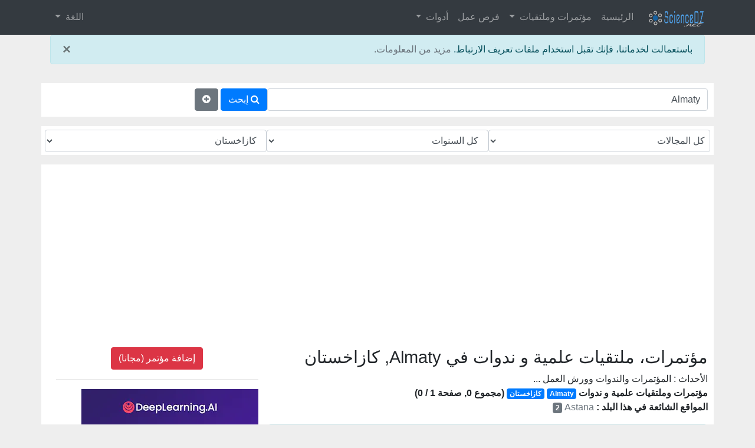

--- FILE ---
content_type: text/html; charset=UTF-8
request_url: https://www.sciencedz.net/ar/%D9%85%D8%A4%D8%AA%D9%85%D8%B1%D8%A7%D8%AA-%D9%88%D9%85%D9%84%D8%AA%D9%82%D9%8A%D8%A7%D8%AA/l/KZ/Almaty
body_size: 19613
content:
<!DOCTYPE html>
<html dir="rtl" lang="ar" xml:lang="ar" xmlns="http://www.w3.org/1999/xhtml">
<head>
<meta charset="utf-8">
<meta http-equiv="X-UA-Compatible" content="IE=edge">
<meta name="viewport" content="width=device-width, initial-scale=1">
<meta name="apple-mobile-web-app-capable" content="yes">
<meta name="mobile-web-app-capable" content="yes">
<meta name="apple-mobile-web-app-title" content="ScienceDZ.Net">
<title>مؤتمرات، ملتقيات علمية و ندوات في Almaty, كازاخستان</title>
<meta name="Description" content=", مؤتمرات وملتقيات دولية و وطنية و ندوات علمية في كازاخستان. ندوات وورش العمل في كازاخستان. المؤتمرات والتظاهرات العلمية في كازاخستانجميع المحاضرات والندوات والمؤتمرات وورش العمل والفعاليات المتخصصة في جميع مجالات العلوم. اجتماعات الأكاديمية والتجارية. تنبيهات المؤتمر.المؤتمرات والندوات وورش العمل واللقاءات العلمية. الرياضيات، والفيزياء، والاقتصاد، والهندسة، وعلوم الكمبيوتر، والكيمياء، والبيولوجيا, كازاخستان, KZ, ">
<meta name="Keywords" content="المؤتمرات والندوات وورش العمل واللقاءات العلمية. الرياضيات، والفيزياء، والاقتصاد، والهندسة، وعلوم الكمبيوتر، والكيمياء، والبيولوجيا, كازاخستان, KZ, ">
<meta name="author" content="ScienceDZ.Net">
<meta name='impact-site-verification' value='b72e750b-ffa3-4b49-98eb-a4fa4679d02d'>
<link rel="icon" type="image/png" href="favicon.png">
<base href="https://www.sciencedz.net/ar/" >
<link rel="canonical" href="https://www.sciencedz.net/ar/مؤتمرات-وملتقيات/l/KZ/Almaty" ><link rel="alternate" hreflang="x-default" href="https://www.sciencedz.net/en/events.php?q=en&countryid=KZ&l=Almaty" ><link rel="alternate" hreflang="fr" href="https://www.sciencedz.net/fr/events.php?q=fr&countryid=KZ&l=Almaty" ><link rel="alternate" hreflang="ar" href="https://www.sciencedz.net/ar/events.php?q=ar&countryid=KZ&l=Almaty" ><link rel="alternate" hreflang="pt" href="https://www.sciencedz.net/pt/events.php?q=pt&countryid=KZ&l=Almaty" ><meta property="og:url" content="https://www.sciencedz.net/ar/مؤتمرات-وملتقيات/l/KZ/Almaty" ><meta property="og:type" content="article" ><meta property="og:title" content="مؤتمرات، ملتقيات علمية و ندوات في Almaty, كازاخستان" ><meta property="og:image" content="https://www.sciencedz.net/img/topic-0.jpg" ><link rel="stylesheet" href="https://cdn.rtlcss.com/bootstrap/v4.0.0/css/bootstrap.min.css" integrity="sha384-P4uhUIGk/q1gaD/NdgkBIl3a6QywJjlsFJFk7SPRdruoGddvRVSwv5qFnvZ73cpz" crossorigin="anonymous">
<link rel="stylesheet" href="https://cdnjs.cloudflare.com/ajax/libs/font-awesome/4.7.0/css/font-awesome.min.css">
<style>
body { 
	background:#EEE;  
	font-family: Helvetica, Arial, Verdana,Arabic Transparent,Arabic Typesetting, sans-serif;
	font-size: 1rem;
	font-weight: 400;
	line-height: 1.5;
	color: #212529;
}
a{color: #6c757d;}
a:hover{text-decoration: none;}
.row { background:#FFF; padding:0.6em;}
#footer { background : #000000; color:#9d9d9d;}
#footer1 { background : purple; color:#9d9d9d;}
#footer a { color:#9d9d9d;}
#footer1 a { color:#9d9d9d;}

.sharebtn {
   visibility: hidden;
}
.card:hover .sharebtn { 
   visibility: visible;
}
/* Social icons colors */
.fa.fa-facebook {
  color: #3b5998;
}
.fa.fa-facebook-official {
  color: #3b5998;
}
.fa.fa-facebook-square {
  color: #3b5998;
}
.fa.fa-google-plus-official {
  color: #dd4b39;
}
.fa.fa-google-plus-square {
  color: #dd4b39;
}
.fa.fa-linkedin {
  color: #0976b4;
}
.fa.fa-linkedin-square {
  color: #0976b4;
}
.fa.fa-reddit {
  color: #ff4500;
}
.fa.fa-reddit-square {
  color: #ff4500;
}
.fa.fa-twitter {
  color: #55acee;
}
.fa.fa-twitter-square {
  color: #55acee;
}
.fa.fa-info-circle {
  color: #55acee;
}
.fa.fa-bed {
  color: #0976b4;
}
.fa.fa-plane {
  color: #3b5998;
}
.fa.fa-exclamation-circle {
  color: #dd4b39;
}
.badge.badge-light{
	color : gray;
}

/* msg */
#flush-message {
	display : none;
	position :fixed;
	top : 0em;
 	right:50%;
    z-index: 10000;
}
.sidebar {border:1px solid #ced4da;}
.card-header { padding: .2rem 0.25rem;}
.flag{height:24px; width:30px;background-clip: padding-box;background-image:url("img/flags/flags.jpg");background-repeat: no-repeat;padding-left:34px;}.flag-AD{background-position-y: -0px;}.flag-AE{background-position-y: -20px;}.flag-AF{background-position-y: -40px;}.flag-AG{background-position-y: -60px;}.flag-AI{background-position-y: -80px;}.flag-AL{background-position-y: -100px;}.flag-AM{background-position-y: -120px;}.flag-AN{background-position-y: -140px;}.flag-AO{background-position-y: -160px;}.flag-AQ{background-position-y: -180px;}.flag-AR{background-position-y: -200px;}.flag-AS{background-position-y: -220px;}.flag-AT{background-position-y: -240px;}.flag-AU{background-position-y: -260px;}.flag-AW{background-position-y: -280px;}.flag-AX{background-position-y: -300px;}.flag-AZ{background-position-y: -320px;}.flag-BA{background-position-y: -340px;}.flag-BB{background-position-y: -360px;}.flag-BD{background-position-y: -380px;}.flag-BE{background-position-y: -400px;}.flag-BF{background-position-y: -420px;}.flag-BG{background-position-y: -440px;}.flag-BH{background-position-y: -460px;}.flag-BI{background-position-y: -480px;}.flag-BJ{background-position-y: -500px;}.flag-BM{background-position-y: -520px;}.flag-BN{background-position-y: -540px;}.flag-BO{background-position-y: -560px;}.flag-BR{background-position-y: -580px;}.flag-BS{background-position-y: -600px;}.flag-BT{background-position-y: -620px;}.flag-BV{background-position-y: -640px;}.flag-BW{background-position-y: -660px;}.flag-BY{background-position-y: -680px;}.flag-BZ{background-position-y: -700px;}.flag-CA{background-position-y: -720px;}.flag-CC{background-position-y: -740px;}.flag-CD{background-position-y: -760px;}.flag-CF{background-position-y: -780px;}.flag-CG{background-position-y: -800px;}.flag-CH{background-position-y: -820px;}.flag-CI{background-position-y: -840px;}.flag-CK{background-position-y: -860px;}.flag-CL{background-position-y: -880px;}.flag-CM{background-position-y: -900px;}.flag-CN{background-position-y: -920px;}.flag-CO{background-position-y: -940px;}.flag-CR{background-position-y: -960px;}.flag-CU{background-position-y: -980px;}.flag-CV{background-position-y: -1000px;}.flag-CX{background-position-y: -1020px;}.flag-CY{background-position-y: -1040px;}.flag-CZ{background-position-y: -1060px;}.flag-DE{background-position-y: -1080px;}.flag-DJ{background-position-y: -1100px;}.flag-DK{background-position-y: -1120px;}.flag-DM{background-position-y: -1140px;}.flag-DO{background-position-y: -1160px;}.flag-DZ{background-position-y: -1180px;}.flag-EC{background-position-y: -1200px;}.flag-EE{background-position-y: -1220px;}.flag-EG{background-position-y: -1240px;}.flag-EH{background-position-y: -1260px;}.flag-ER{background-position-y: -1280px;}.flag-ES{background-position-y: -1300px;}.flag-ET{background-position-y: -1320px;}.flag-FI{background-position-y: -1340px;}.flag-FJ{background-position-y: -1360px;}.flag-FK{background-position-y: -1380px;}.flag-FM{background-position-y: -1400px;}.flag-FO{background-position-y: -1420px;}.flag-FR{background-position-y: -1440px;}.flag-GA{background-position-y: -1460px;}.flag-GD{background-position-y: -1480px;}.flag-GE{background-position-y: -1500px;}.flag-GF{background-position-y: -1520px;}.flag-GH{background-position-y: -1540px;}.flag-GI{background-position-y: -1560px;}.flag-GL{background-position-y: -1580px;}.flag-GM{background-position-y: -1600px;}.flag-GN{background-position-y: -1620px;}.flag-GP{background-position-y: -1640px;}.flag-GQ{background-position-y: -1660px;}.flag-GR{background-position-y: -1680px;}.flag-GS{background-position-y: -1700px;}.flag-GT{background-position-y: -1720px;}.flag-GU{background-position-y: -1740px;}.flag-GW{background-position-y: -1760px;}.flag-GY{background-position-y: -1780px;}.flag-HK{background-position-y: -1800px;}.flag-HM{background-position-y: -1820px;}.flag-HN{background-position-y: -1840px;}.flag-HR{background-position-y: -1860px;}.flag-HT{background-position-y: -1880px;}.flag-HU{background-position-y: -1900px;}.flag-ID{background-position-y: -1920px;}.flag-IE{background-position-y: -1940px;}.flag-IM{background-position-y: -1960px;}.flag-IN{background-position-y: -1980px;}.flag-IO{background-position-y: -2000px;}.flag-IQ{background-position-y: -2020px;}.flag-IR{background-position-y: -2040px;}.flag-IS{background-position-y: -2060px;}.flag-IT{background-position-y: -2080px;}.flag-JM{background-position-y: -2100px;}.flag-JO{background-position-y: -2120px;}.flag-JP{background-position-y: -2140px;}.flag-KE{background-position-y: -2160px;}.flag-KG{background-position-y: -2180px;}.flag-KH{background-position-y: -2200px;}.flag-KI{background-position-y: -2220px;}.flag-KM{background-position-y: -2240px;}.flag-KN{background-position-y: -2260px;}.flag-KP{background-position-y: -2280px;}.flag-KR{background-position-y: -2300px;}.flag-KW{background-position-y: -2320px;}.flag-KY{background-position-y: -2340px;}.flag-KZ{background-position-y: -2360px;}.flag-LA{background-position-y: -2380px;}.flag-LB{background-position-y: -2400px;}.flag-LC{background-position-y: -2420px;}.flag-LI{background-position-y: -2440px;}.flag-LK{background-position-y: -2460px;}.flag-LR{background-position-y: -2480px;}.flag-LS{background-position-y: -2500px;}.flag-LT{background-position-y: -2520px;}.flag-LU{background-position-y: -2540px;}.flag-LV{background-position-y: -2560px;}.flag-LY{background-position-y: -2580px;}.flag-MA{background-position-y: -2600px;}.flag-MC{background-position-y: -2620px;}.flag-MD{background-position-y: -2640px;}.flag-MG{background-position-y: -2660px;}.flag-MH{background-position-y: -2680px;}.flag-MK{background-position-y: -2700px;}.flag-ML{background-position-y: -2720px;}.flag-MM{background-position-y: -2740px;}.flag-MN{background-position-y: -2760px;}.flag-MO{background-position-y: -2780px;}.flag-MP{background-position-y: -2800px;}.flag-MQ{background-position-y: -2820px;}.flag-MR{background-position-y: -2840px;}.flag-MS{background-position-y: -2860px;}.flag-MT{background-position-y: -2880px;}.flag-MU{background-position-y: -2900px;}.flag-MV{background-position-y: -2920px;}.flag-MW{background-position-y: -2940px;}.flag-MX{background-position-y: -2960px;}.flag-MY{background-position-y: -2980px;}.flag-MZ{background-position-y: -3000px;}.flag-NA{background-position-y: -3020px;}.flag-NC{background-position-y: -3040px;}.flag-NE{background-position-y: -3060px;}.flag-NF{background-position-y: -3080px;}.flag-NG{background-position-y: -3100px;}.flag-NI{background-position-y: -3120px;}.flag-NL{background-position-y: -3140px;}.flag-NO{background-position-y: -3160px;}.flag-NP{background-position-y: -3180px;}.flag-NR{background-position-y: -3200px;}.flag-NU{background-position-y: -3220px;}.flag-NZ{background-position-y: -3240px;}.flag-OM{background-position-y: -3260px;}.flag-PA{background-position-y: -3280px;}.flag-PE{background-position-y: -3300px;}.flag-PF{background-position-y: -3320px;}.flag-PG{background-position-y: -3340px;}.flag-PH{background-position-y: -3360px;}.flag-PK{background-position-y: -3380px;}.flag-PL{background-position-y: -3400px;}.flag-PM{background-position-y: -3420px;}.flag-PN{background-position-y: -3440px;}.flag-PR{background-position-y: -3460px;}.flag-PS{background-position-y: -3480px;}.flag-PT{background-position-y: -3500px;}.flag-PW{background-position-y: -3520px;}.flag-PY{background-position-y: -3540px;}.flag-QA{background-position-y: -3560px;}.flag-RE{background-position-y: -3580px;}.flag-RO{background-position-y: -3600px;}.flag-RS{background-position-y: -3620px;}.flag-RU{background-position-y: -3640px;}.flag-RW{background-position-y: -3660px;}.flag-SA{background-position-y: -3680px;}.flag-SB{background-position-y: -3700px;}.flag-SC{background-position-y: -3720px;}.flag-SD{background-position-y: -3740px;}.flag-SE{background-position-y: -3760px;}.flag-SG{background-position-y: -3780px;}.flag-SH{background-position-y: -3800px;}.flag-SI{background-position-y: -3820px;}.flag-SJ{background-position-y: -3840px;}.flag-SK{background-position-y: -3860px;}.flag-SL{background-position-y: -3880px;}.flag-SM{background-position-y: -3900px;}.flag-SN{background-position-y: -3920px;}.flag-SO{background-position-y: -3940px;}.flag-SR{background-position-y: -3960px;}.flag-ST{background-position-y: -3980px;}.flag-SV{background-position-y: -4000px;}.flag-SY{background-position-y: -4020px;}.flag-SZ{background-position-y: -4040px;}.flag-TC{background-position-y: -4060px;}.flag-TD{background-position-y: -4080px;}.flag-TF{background-position-y: -4100px;}.flag-TG{background-position-y: -4120px;}.flag-TH{background-position-y: -4140px;}.flag-TJ{background-position-y: -4160px;}.flag-TK{background-position-y: -4180px;}.flag-TL{background-position-y: -4200px;}.flag-TM{background-position-y: -4220px;}.flag-TN{background-position-y: -4240px;}.flag-TO{background-position-y: -4260px;}.flag-TR{background-position-y: -4280px;}.flag-TT{background-position-y: -4300px;}.flag-TV{background-position-y: -4320px;}.flag-TW{background-position-y: -4340px;}.flag-TZ{background-position-y: -4360px;}.flag-UA{background-position-y: -4380px;}.flag-UG{background-position-y: -4400px;}.flag-UK{background-position-y: -4420px;}.flag-UM{background-position-y: -4440px;}.flag-US{background-position-y: -4460px;}.flag-UY{background-position-y: -4480px;}.flag-UZ{background-position-y: -4500px;}.flag-VA{background-position-y: -4520px;}.flag-VC{background-position-y: -4540px;}.flag-VE{background-position-y: -4560px;}.flag-VG{background-position-y: -4580px;}.flag-VI{background-position-y: -4600px;}.flag-VN{background-position-y: -4620px;}.flag-VU{background-position-y: -4640px;}.flag-WF{background-position-y: -4660px;}.flag-WS{background-position-y: -4680px;}.flag-YE{background-position-y: -4700px;}.flag-YT{background-position-y: -4720px;}.flag-ZA{background-position-y: -4740px;}.flag-ZM{background-position-y: -4760px;}.flag-ZW{background-position-y: -4780px;}

 h1 {font-size:1.8em;}	
 h2 {font-size:1.6em;}	
 h3,h4 {font-size:1.2em;}

@media only screen and (max-width: 576px) {
 h1 {font-size:1.3em;}	
 h2 {font-size:1.2em;}
 h3,h4 {font-size:1.1em;}
 .sidebar {border: none;}
 .col-xs-12,.col-sm-12,.col-md-12 {padding:0px;}
}
</style>
<link rel="manifest" href="manifest.webmanifest">
<!-- **************************************************************** -->

    <!-- HTML5 shim and Respond.js for IE8 support of HTML5 elements and media queries -->
    <!-- WARNING: Respond.js doesn't work if you view the page via file:// -->
    <!--[if lt IE 9]>
      <script src="https://oss.maxcdn.com/html5shiv/3.7.2/html5shiv.min.js"></script>
      <script src="https://oss.maxcdn.com/respond/1.4.2/respond.min.js"></script>
    <![endif]-->


<!-- Google tag (gtag.js) -->
<script async src="https://www.googletagmanager.com/gtag/js?id=G-V5GDVB2TM9"></script>
<script>
  window.dataLayer = window.dataLayer || [];
  function gtag(){dataLayer.push(arguments);}
  gtag('js', new Date());

  gtag('config', 'G-V5GDVB2TM9');
</script>

<script data-noptimize="1" data-cfasync="false" data-wpfc-render="false">
  (function () {
      var script = document.createElement("script");
      script.async = 1;
      script.src = 'https://emrldtp.cc/NDIzOTI.js?t=42392';
      document.head.appendChild(script);
  })();
</script><script async src="https://pagead2.googlesyndication.com/pagead/js/adsbygoogle.js?client=ca-pub-1831641033353882"
     crossorigin="anonymous"></script>
</head>
<body>
	<div id="fb-root"></div>
	<script>
	function loadAPI() {
	  var js = document.createElement('script');
	  js.src = '//connect.facebook.net/en_US/sdk.js#xfbml=1&version=v2.0';
	  js.onerror = function() {
		console.error('Error loading Facebook SDK');
	  };
	  try {
		document.body.appendChild(js);
	  } catch (e) {
		console.error('Error adding script to DOM', e);
	  }
	}

	window.onscroll = function () {
		var rect = document.getElementById('comments');
		if(rect!=null){
			rect.getBoundingClientRect();
			if (rect.top < window.innerHeight) {
				loadAPI();
				window.onscroll = null;
				var div = document.getElementById('wait-for-comments');
				if(div!=null) div.outerHTML = '';
			} 
		}
	}
	</script>
		<div id="flush-message" class="alert alert-warning"></div>
	<nav id="myNavbar" class="navbar navbar-expand-lg navbar-dark bg-dark">
	<div class="container">
		<a class="navbar-brand" href="#"><img src="img/logo32.png" alt="ScienceDZ.net"></a>
		<button class="navbar-toggler" type="button" data-toggle="collapse" data-target="#navbarSupportedContent" aria-controls="navbarSupportedContent" aria-expanded="false" aria-label="Toggle navigation">
		<span class="navbar-toggler-icon"></span>
		</button>
  <!-- Brand and toggle get grouped for better mobile display -->
        <!-- Collect the nav links, forms, and other content for toggling -->
        <div class="collapse navbar-collapse" id="navbarSupportedContent">
			<ul class="navbar-nav mr-auto">
				<li class="nav-item"><a class="nav-link" href="index.php">الرئيسية</a></li>
				<li class="nav-item dropdown">
					<a href="#" class="nav-link dropdown-toggle" id="navbarDropdown" data-toggle="dropdown" role="button" aria-haspopup="true" aria-expanded="false">مؤتمرات وملتقيات <span class="caret"></span></a>
					<div class="dropdown-menu" aria-labelledby="navbarDropdown">
						<a class="dropdown-item" href="مؤتمرات-وملتقيات/">كل المؤتمرات والملتقيات</a>
						<div class="dropdown-divider"></div>
						<a class="dropdown-item" href="conferences-all-countries.php?lg=ar">حسب البلد:</a>
						<div class="dropdown-divider"></div>
						<a class="dropdown-item" href="conferences/add-your-conference/?lg=ar">أضف ملتقيات</a>
						<div class="dropdown-divider"></div>
						<a class="dropdown-item" href="pastevent.php?lg=ar">مؤتمرات وملتقيات سابقة</a>
					</div>
				</li>
				<li class="nav-item"><a class="nav-link" href="jobs1.php">فرص عمل</a></li>
				<li class="nav-item dropdown">
					<a class="nav-link dropdown-toggle"  id="navbarToolsDropdown" href="#" data-toggle="dropdown" role="button" aria-haspopup="true" aria-expanded="false">أدوات <span class="caret"></span></a>
					<div class="dropdown-menu" aria-labelledby="navbarToolsDropdown">
						<a class="dropdown-item" href="tools/index.php">أدوات التحرير</a>
						<div class="dropdown-divider"></div>
						<a class="dropdown-item" href="tools/doi2bib-doi-to-bibtex-converter.php">doi2bib: DOI to BibTeX converter</a>
						<a class="dropdown-item" href="tools/doi2ris-doi-to-ris-converter.php">doi2ris: DOI to RIS converter</a>
						<a class="dropdown-item" href="tools/doi2cites.php">doi2cites: DOI to Cites converter</a>
					</div>
				</li>
							</ul>
			<ul class="navbar-nav navbar-right">
			<li class="nav-item dropdown">
			<a href="#" class="nav-link dropdown-toggle" id="navbarDropdownR" data-toggle="dropdown" role="button" aria-haspopup="true" aria-expanded="false">اللغة <span class="caret"></span></a>
			<div class="dropdown-menu" aria-labelledby="navbarDropdownR">
				<a class="dropdown-item" href="https://www.sciencedz.net/en/index.php">English</a>
				<a class="dropdown-item" href="https://www.sciencedz.net/fr/index.php">Fran&ccedil;ais</a>
				<a class="dropdown-item" href="https://www.sciencedz.net/pt/index.php">Português</a>
				<a class="dropdown-item" href="https://www.sciencedz.net/ar/index.php">العربية</a>
			</div>
			</li>
						</ul>
        </div>
    </div>
	</nav>
	<div class="container">
			<div class="alert alert-info" role="alert">
		<a href="#" class="close" data-dismiss="alert" aria-label="close">&times;</a>
		باستعمالت لخدماتنا، فإنك تقبل استخدام ملفات تعريف الارتباط. 
		<a href="cookies.php">مزيد من المعلومات.</a>
		</div>
			<div class="row text-center" style="margin-bottom:0.4em;padding:0">
		

			</div>
	<div class="row text-center" id="install-div" style="margin-bottom:0.4em;display:none">
	أنت تستخدم جهازا محمولا 
	<button class="btn btn-success install-btn"><i class="fa fa-android"></i> <i class="fa fa-apple"></i> قم بتثبيت تطبيق ScienceDZ</button>
	</div><div class="my-3">
<form action="events.php?" method="get" name="formsearchevents" id="formsearchevents">
  <div class="form-group row">
    <div class="p-0 col-8">
	<input name="q" value="Almaty" id="inputKeys" class="form-control" placeholder="الكلمات المفتاحية أو مكان">
	</div>
	<div class="p-0 col-4">
	<button type="submit" class="btn btn-primary"><i class="fa fa-search"></i><span class="d-none d-sm-inline"> إبحث</span></button>
	<a data-toggle="collapse" href="#SearchOptions" class="btn btn-secondary" title="خيارات أخرى"><i class="fa fa-plus-circle" aria-hidden="true"></i> </a>
	</div>
  </div>
<div class="" id="SearchOptions">
<div class="form-group row" style="font-size:0.6em">
	<!--label for="inputTopic" class="col-sm-3 col-md-3 control-label">المجال:</label-->
	<div class="col m-0 p-0">
	<select name="topicid" class="form-control p-1" id="inputTopic">
	<option value="0"  selected="selected">
	كل المجالات	</option>
	<option value="0">غير المصنفة</option><option value="1">الرياضيات والإحصاء</option><option value="2">الفيزياء</option><option value="3">علوم الهندسة</option><option value="4">علم الأحياء وعلوم الحياة</option><option value="5">علوم الحاسوب</option><option value="6">الكيمياء</option><option value="7">الإقتصاد</option><option value="8">التربية والتعليم</option><option value="9">العلوم الاجتماعية والإنسانية</option><option value="10">الدراسات الإقليمية</option><option value="11">الصحة والطب</option>	</select>
	</div><!--div class="d-none d-sm-none d-md-block col-md-4 col-lg-3"></div-->
	<!--label for="inputYear" class="col-sm-3 col-md-3 control-label">السنة :</label-->
	<div class="col m-0 p-0">
	<select name="year" class="form-control" id="inputYear">
	<option value="0"  selected="selected">
	كل السنوات	</option>
	<option value="2026">2026</option><option value="2027">2027</option><option value="2028">2028</option><option value="2029">2029</option><option value="2030">2030</option><option value="2031">2031</option><option value="2032">2032</option>	</select>
	</div><!--div class="d-none d-sm-none d-md-block col-md-4 col-lg-3"></div-->
	<!--label for="inputCountry" class="col-sm-3 col-md-3 control-label">البلد :</label-->
	<div class="col m-0 p-0">
	<select name="countryid" class="form-control" id="inputCountry">
	<option value="0" >
	كل البلدان	</option>
	<option value="AW">آروبا</option><option value="AZ">أذربيجان</option><option value="AM">أرمينيا</option><option value="ER">أريتريا</option><option value="AU">أستراليا</option><option value="EE">أستونيا</option><option value="AF">أفغانستان</option><option value="AL">ألبانيا</option><option value="DE">ألمانيا</option><option value="AQ">أنتاركتيكا</option><option value="AG">أنتيغوا وبربودا</option><option value="AD">أندورا</option><option value="ID">أندونيسيا</option><option value="AO">أنغولا</option><option value="AI">أنغويلا</option><option value="UY">أورغواي</option><option value="UZ">أوزبكستان</option><option value="UG">أوغندا</option><option value="UA">أوكرانيا</option><option value="IE">أيرلندا</option><option value="IS">أيسلندا</option><option value="ET">إثيوبيا</option><option value="ES">إسبانيا</option><option value="IR">إيران</option><option value="IT">إيطاليا</option><option value="PS">الأراضي الفلسطينية</option><option value="AR">الأرجنتين</option><option value="JO">الأردن</option><option value="IO">الإقليم البريطاني في المحيط الهندي</option><option value="EC">الإكوادور</option><option value="AE">الإمارات العربية المتحدة</option><option value="BS">الباهاما</option><option value="BH">البحرين</option><option value="BR">البرازيل</option><option value="PT">البرتغال</option><option value="BA">البوسنة والهرسك</option><option value="GA">الجابون</option><option value="DZ">الجزائر</option><option value="DK">الدانمرك</option><option value="CV">الرأس الأخضر</option><option value="SV">السلفادور</option><option value="SN">السنغال</option><option value="SD">السودان</option><option value="SE">السويد</option><option value="EH">الصحراء الغربية</option><option value="SO">الصومال</option><option value="CN">الصين</option><option value="IQ">العراق</option><option value="VA">الفاتيكان</option><option value="PH">الفلبين</option><option value="CM">الكاميرون</option><option value="CG">الكونغو - برازافيل</option><option value="CD">الكونغو - كينشاسا</option><option value="KW">الكويت</option><option value="MA">المغرب</option><option value="TF">المقاطعات الجنوبية الفرنسية</option><option value="MX">المكسيك</option><option value="SA">المملكة العربية السعودية</option><option value="UK">المملكة المتحدة</option><option value="NO">النرويج</option><option value="AT">النمسا</option><option value="NE">النيجر</option><option value="IN">الهند</option><option value="US">الولايات المتحدة</option><option value="JP">اليابان</option><option value="YE">اليمن</option><option value="GR">اليونان</option><option value="PG">بابوا غينيا الجديدة</option><option value="PY">باراغواي</option><option value="PK">باكستان</option><option value="PW">بالاو</option><option value="BW">بتسوانا</option><option value="BB">بربادوس</option><option value="BM">برمودا</option><option value="BN">بروناي</option><option value="BE">بلجيكا</option><option value="BG">بلغاريا</option><option value="BZ">بليز</option><option value="BD">بنجلاديش</option><option value="PA">بنما</option><option value="BJ">بنين</option><option value="BT">بوتان</option><option value="PR">بورتوريكو</option><option value="BF">بوركينا فاسو</option><option value="BI">بوروندي</option><option value="PL">بولندا</option><option value="BO">بوليفيا</option><option value="PF">بولينيزيا الفرنسية</option><option value="PE">بيرو</option><option value="TZ">تانزانيا</option><option value="TH">تايلاند</option><option value="TW">تايوان</option><option value="TM">تركمانستان</option><option value="TR">تركيا</option><option value="TT">ترينيداد وتوباغو</option><option value="TD">تشاد</option><option value="TG">توجو</option><option value="TV">توفالو</option><option value="TK">توكيلو</option><option value="TN">تونس</option><option value="TO">تونغا</option><option value="TL">تيمور الشرقية</option><option value="JM">جامايكا</option><option value="GI">جبل طارق</option><option value="AX">جزر آلاند</option><option value="AN">جزر الأنتيل الهولندية</option><option value="TC">جزر الترك وجايكوس</option><option value="KM">جزر القمر</option><option value="KY">جزر الكايمن</option><option value="MH">جزر المارشال</option><option value="MV">جزر المالديف</option><option value="UM">جزر الولايات المتحدة النائية</option><option value="PN">جزر بيتكيرن</option><option value="SB">جزر سليمان</option><option value="FO">جزر فارو</option><option value="VI">جزر فرجين الأمريكية</option><option value="VG">جزر فرجين البريطانية</option><option value="FK">جزر فوكلاند</option><option value="CK">جزر كوك</option><option value="CC">جزر كوكوس</option><option value="MP">جزر ماريانا الشمالية</option><option value="WF">جزر والس وفوتونا</option><option value="CX">جزيرة الكريسماس</option><option value="BV">جزيرة بوفيت</option><option value="IM">جزيرة مان</option><option value="NF">جزيرة نورفوك</option><option value="HM">جزيرة هيرد وجزر ماكدونالد</option><option value="CF">جمهورية أفريقيا الوسطى</option><option value="CZ">جمهورية التشيك</option><option value="DO">جمهورية الدومينيك</option><option value="ZA">جنوب أفريقيا</option><option value="GP">جوادلوب</option><option value="GE">جورجيا</option><option value="GS">جورجيا الجنوبية وجزر ساندويتش الجنوبية</option><option value="DJ">جيبوتي</option><option value="DM">دومينيكا</option><option value="RW">رواندا</option><option value="RU">روسيا</option><option value="BY">روسيا البيضاء</option><option value="RO">رومانيا</option><option value="RE">روينيون</option><option value="ZM">زامبيا</option><option value="ZW">زيمبابوي</option><option value="CI">ساحل العاج</option><option value="WS">ساموا</option><option value="AS">ساموا الأمريكية</option><option value="SM">سان مارينو</option><option value="PM">سانت بيير وميكولون</option><option value="VC">سانت فنسنت وغرنادين</option><option value="KN">سانت كيتس ونيفيس</option><option value="LC">سانت لوسيا</option><option value="SH">سانت هيلنا</option><option value="ST">ساو تومي وبرينسيبي</option><option value="LK">سريلانكا</option><option value="SJ">سفالبارد وجان مايان</option><option value="SK">سلوفاكيا</option><option value="SI">سلوفينيا</option><option value="SG">سنغافورة</option><option value="SZ">سوازيلاند</option><option value="SY">سوريا</option><option value="SR">سورينام</option><option value="CH">سويسرا</option><option value="SL">سيراليون</option><option value="SC">سيشل</option><option value="CL">شيلي</option><option value="RS">صربيا</option><option value="TJ">طاجكستان</option><option value="OM">عُمان</option><option value="GM">غامبيا</option><option value="GH">غانا</option><option value="GD">غرينادا</option><option value="GL">غرينلاند</option><option value="GT">غواتيمالا</option><option value="GU">غوام</option><option value="GF">غويانا الفرنسية</option><option value="GY">غيانا</option><option value="GN">غينيا</option><option value="GQ">غينيا الإستوائية</option><option value="GW">غينيا بيساو</option><option value="VU">فانواتو</option><option value="FR">فرنسا</option><option value="VE">فنزويلا</option><option value="FI">فنلندا</option><option value="VN">فيتنام</option><option value="FJ">فيجي</option><option value="CY">قبرص</option><option value="KG">قرغيزستان</option><option value="QA">قطر</option><option value="KZ" selected="selected">كازاخستان</option><option value="NC">كاليدونيا الجديدة</option><option value="HR">كرواتيا</option><option value="KH">كمبوديا</option><option value="CA">كندا</option><option value="CU">كوبا</option><option value="KR">كوريا الجنوبية</option><option value="KP">كوريا الشمالية</option><option value="CR">كوستاريكا</option><option value="CO">كولومبيا</option><option value="KI">كيريباتي</option><option value="KE">كينيا</option><option value="LV">لاتفيا</option><option value="LA">لاوس</option><option value="LB">لبنان</option><option value="LU">لوكسمبورغ</option><option value="LY">ليبيا</option><option value="LR">ليبيريا</option><option value="LT">ليتوانيا</option><option value="LI">ليختنشتاين</option><option value="LS">ليسوتو</option><option value="MQ">مارتينيك</option><option value="MT">مالطا</option><option value="ML">مالي</option><option value="MY">ماليزيا</option><option value="YT">مايوت</option><option value="MG">مدغشقر</option><option value="EG">مصر</option><option value="MK">مقدونيا</option><option value="MO">مكاو الصينية (منطقة إدارية خاصة)</option><option value="MW">ملاوي</option><option value="MN">منغوليا</option><option value="MR">موريتانيا</option><option value="MU">موريشيوس</option><option value="MZ">موزمبيق</option><option value="MD">مولدافيا</option><option value="MC">موناكو</option><option value="MS">مونتسرات</option><option value="MM">ميانمار -بورما</option><option value="FM">ميكرونيزيا</option><option value="NA">ناميبيا</option><option value="NR">ناورو</option><option value="NP">نيبال</option><option value="NG">نيجيريا</option><option value="NI">نيكاراغوا</option><option value="NZ">نيوزيلاندا</option><option value="NU">نيوي</option><option value="HT">هايتي</option><option value="HN">هندوراس</option><option value="HU">هنغاريا</option><option value="NL">هولندا</option><option value="HK">هونغ كونغ الصينية</option>	</select>
	</div>
	</div>
</div>
</form>
</div>
<div class="row">	
	<div class="col-sm-12 col-md-7 col-lg-8 p-0">
<h1>مؤتمرات، ملتقيات علمية و ندوات في Almaty, كازاخستان</h1><span class="hidden-xs">الأحداث : المؤتمرات والندوات وورش العمل ...</span><br><b>مؤتمرات وملتقيات علمية و ندوات <span class="badge badge-primary">Almaty</span> <span class="badge badge-primary">كازاخستان</span> (مجموع 0, صفحة 1 / 0) </b><p><b>المواقع الشائعة في هذا البلد :</b> <a href="مؤتمرات-وملتقيات/l/KZ/Astana"> Astana <span class="badge badge-secondary">2</span></a> </p><p style="font-size:0.8em;margin:8px 2px 8px 2px;padding:4px 2px 4px 2px;" class="alert alert-info"><i class="fa fa-sort-amount-asc"></i> ترتيب حسب: <a href="https://www.sciencedz.net/ar/مؤتمرات-وملتقيات/l/KZ/Almaty?ord=0">تاريخ البداية</a> • <b>أحدث الإضافات</b> • <a href="https://www.sciencedz.net/ar/مؤتمرات-وملتقيات/l/KZ/Almaty?ord=2">الأكثر شعبية</a></b></p>

		<br><nav aria-label="Page navigation"><ul class="pagination"><li class="page-item disabled"><a class="page-link">الأولى</a></li><li class="page-item disabled"><a class="page-link" aria-label="Previous"><span aria-hidden="true">&laquo;</span></a></li><li class="page-item disabled"><a class="page-link" aria-label="Next"><span aria-hidden="true">&raquo;</span></a></li><li class="page-item"><a class="page-link" href="https://www.sciencedz.net/ar/مؤتمرات-وملتقيات/l/KZ/Almaty?page=-1">الأخيرة</a></li></ul></nav> 				<h2>العلامات</h2><a href="مؤتمرات-وملتقيات/t/Military" title="مؤتمرات وملتقيات Military ">Military</a>; 	</div>
	<div class="col-sm-12 col-md-5 col-lg-4">
<div class="text-center"><a href="conferences/add-your-conference/?lg=ar" class="btn btn-danger">إضافة مؤتمر (مجانا)</a></div> 
				 <hr>

										<a id="spzn:qwJ828A1SqKUsjDKu83tfw" href="https://imp.i384100.net/c/5114887/1242836/14726?prodsku=spzn%3AqwJ828A1SqKUsjDKu83tfw&u=https%3A%2F%2Fwww.coursera.org%2Fspecializations%2Fdata-analytics&intsrc=PUI2_9419" target="_top"><img src="https://d3njjcbhbojbot.cloudfront.net/api/utilities/v1/imageproxy/https://d15cw65ipctsrr.cloudfront.net/59/91c676b93b410692823692e28186db/DeepLearning_Data_Analytics_Banner_1000x1000_V2.2.png?auto=format%2Ccompress&dpr=1&w=300&h=300&fit=crop" border="0" alt=""/></a>
				<hr>
		<div class="alert alert-success">
			<h3>إبق على إطلاع</h3>
			<ul class="list-group">
				<li class="list-group-item">
					<a href="javascript:void(0)" onclick="$('#myModal').modal('show');return false;"><i class="fa fa-bell-o" aria-hidden="true"></i> اشترك في التنبيهات</a>&nbsp;&nbsp;
				</li>
				<li class="list-group-item">
					<a href="feed/index.php?lg=ar&countryid=KZ"><i class="fa fa-rss" aria-hidden="true"></i> تغذية RSS</a>
				</li>
				<li class="list-group-item">
						
						<a href="https://www.facebook.com/sciencedz0net/" target="_blank"><i class="fa fa-facebook"></i> تابعنا في الفيسبوك</a>
						
				</li>
				<li class="list-group-item">
				<a href="https://twitter.com/sciencedznet?ref_src=twsrc%5Etfw" target="_blank"><i class="fa fa-twitter"></i> تابعنا على تويتر</a>
				</li>
			</ul>
		</div>
		<div class="row">
		
<h3>ملتقيات حسب السنة:</h3>
 <ul class="list-group">
<li class="list-group-item"><a href="مؤتمرات-وملتقيات/2026">2026</a> : <div class="row"><span class=""><a href="مؤتمرات-وملتقيات/2026/January">جانفي</a></span>&nbsp;|&nbsp; <span class=""><a href="مؤتمرات-وملتقيات/2026/February">فيفري</a></span>&nbsp;|&nbsp; <span class=""><a href="مؤتمرات-وملتقيات/2026/March">مارس</a></span>&nbsp;|&nbsp; <span class=""><a href="مؤتمرات-وملتقيات/2026/April">أفريل</a></span>&nbsp;|&nbsp; <span class=""><a href="مؤتمرات-وملتقيات/2026/May">ماي</a></span>&nbsp;|&nbsp; <span class=""><a href="مؤتمرات-وملتقيات/2026/June">جوان</a></span>&nbsp;|&nbsp; <span class=""><a href="مؤتمرات-وملتقيات/2026/July">جويلية</a></span>&nbsp;|&nbsp; <span class=""><a href="مؤتمرات-وملتقيات/2026/August">أوت</a></span>&nbsp;|&nbsp; <span class=""><a href="مؤتمرات-وملتقيات/2026/September">سبتمبر</a></span>&nbsp;|&nbsp; <span class=""><a href="مؤتمرات-وملتقيات/2026/October">أكتوبر</a></span>&nbsp;|&nbsp; <span class=""><a href="مؤتمرات-وملتقيات/2026/November">نوفمبر</a></span>&nbsp;|&nbsp; <span class=""><a href="مؤتمرات-وملتقيات/2026/December">ديسمبر</a></span>&nbsp;|&nbsp; </div></li> <li class="list-group-item"><a href="مؤتمرات-وملتقيات/2027">2027</a> : <div class="row"><span class=""><a href="مؤتمرات-وملتقيات/2027/January">جانفي</a></span>&nbsp;|&nbsp; <span class=""><a href="مؤتمرات-وملتقيات/2027/February">فيفري</a></span>&nbsp;|&nbsp; <span class=""><a href="مؤتمرات-وملتقيات/2027/March">مارس</a></span>&nbsp;|&nbsp; <span class=""><a href="مؤتمرات-وملتقيات/2027/April">أفريل</a></span>&nbsp;|&nbsp; <span class=""><a href="مؤتمرات-وملتقيات/2027/May">ماي</a></span>&nbsp;|&nbsp; <span class=""><a href="مؤتمرات-وملتقيات/2027/June">جوان</a></span>&nbsp;|&nbsp; <span class=""><a href="مؤتمرات-وملتقيات/2027/July">جويلية</a></span>&nbsp;|&nbsp; <span class=""><a href="مؤتمرات-وملتقيات/2027/August">أوت</a></span>&nbsp;|&nbsp; <span class=""><a href="مؤتمرات-وملتقيات/2027/September">سبتمبر</a></span>&nbsp;|&nbsp; <span class=""><a href="مؤتمرات-وملتقيات/2027/October">أكتوبر</a></span>&nbsp;|&nbsp; <span class=""><a href="مؤتمرات-وملتقيات/2027/November">نوفمبر</a></span>&nbsp;|&nbsp; <span class=""><a href="مؤتمرات-وملتقيات/2027/December">ديسمبر</a></span>&nbsp;|&nbsp; </div></li> <li class="list-group-item"><a href="مؤتمرات-وملتقيات/2028">2028</a>&nbsp;-&nbsp; <a href="مؤتمرات-وملتقيات/2029">2029</a>&nbsp;-&nbsp; <a href="مؤتمرات-وملتقيات/2030">2030</a>&nbsp;-&nbsp; <a href="مؤتمرات-وملتقيات/2031">2031</a>&nbsp;-&nbsp; </li></ul>

<h3>ملتقيات حسب المجال:</h3>
<div id="accordionTopics">
  <div class="card">
    <div class="card-header" id="heading0">
      <h5 class="mb-0">
        <button class="btn btn-link" data-toggle="collapse" data-target="#collapse0" aria-expanded="true" aria-controls="collapse0">
            <i class="fa fa-plus-circle" aria-hidden="true"></i>
        </button>
          <a href="مؤتمرات-وملتقيات/0-غير-المصنفة" title="مؤتمرات وملتقيات غير المصنفة ">غير المصنفة</a> <span class="badge"></span>      </h5>
    </div>
	  
      <div id="collapse0" class="collapse" aria-labelledby="heading0" data-parent="#accordionTopics">
        <div class="card-body">
		<a href="conferences/t/Military" title="مؤتمرات وملتقيات Military ">Military</a>; 		
        </div>
      </div>
  </div>
  <div class="card">
    <div class="card-header" id="heading1">
      <h5 class="mb-0">
        <button class="btn btn-link" data-toggle="collapse" data-target="#collapse1" aria-expanded="true" aria-controls="collapse1">
            <i class="fa fa-plus-circle" aria-hidden="true"></i>
        </button>
          <a href="مؤتمرات-وملتقيات/1-الرياضيات-والإحصاء" title="مؤتمرات وملتقيات الرياضيات والإحصاء ">الرياضيات والإحصاء</a> <span class="badge"></span>      </h5>
    </div>
	  
      <div id="collapse1" class="collapse" aria-labelledby="heading1" data-parent="#accordionTopics">
        <div class="card-body">
		<a href="conferences/t/Algebra" title="مؤتمرات وملتقيات Algebra ">Algebra</a>; <a href="conferences/t/Analysis" title="مؤتمرات وملتقيات Analysis ">Analysis</a>; <a href="conferences/t/Applied+Mathematics" title="مؤتمرات وملتقيات Applied Mathematics ">Applied Mathematics</a>; <a href="conferences/t/Arithmetic" title="مؤتمرات وملتقيات Arithmetic ">Arithmetic</a>; <a href="conferences/t/Artificial+Intelligence" title="مؤتمرات وملتقيات Artificial Intelligence ">Artificial Intelligence</a>; <a href="conferences/t/Calculus" title="مؤتمرات وملتقيات Calculus ">Calculus</a>; <a href="conferences/t/Combinatorics" title="مؤتمرات وملتقيات Combinatorics ">Combinatorics</a>; <a href="conferences/t/Complex+Networks" title="مؤتمرات وملتقيات Complex Networks ">Complex Networks</a>; <a href="conferences/t/Computational+Mathematics" title="مؤتمرات وملتقيات Computational Mathematics ">Computational Mathematics</a>; <a href="conferences/t/Control+and+Automation" title="مؤتمرات وملتقيات Control and Automation ">Control and Automation</a>; <a href="conferences/t/Cryptography" title="مؤتمرات وملتقيات Cryptography ">Cryptography</a>; <a href="conferences/t/Differential+Equations" title="مؤتمرات وملتقيات Differential Equations ">Differential Equations</a>; <a href="conferences/t/Dynamic+Systems" title="مؤتمرات وملتقيات Dynamic Systems ">Dynamic Systems</a>; <a href="conferences/t/Game+Theory" title="مؤتمرات وملتقيات Game Theory ">Game Theory</a>; <a href="conferences/t/Geometry" title="مؤتمرات وملتقيات Geometry ">Geometry</a>; <a href="conferences/t/Graph+Theory" title="مؤتمرات وملتقيات Graph Theory ">Graph Theory</a>; <a href="conferences/t/Group+Theory+" title="مؤتمرات وملتقيات Group Theory  ">Group Theory </a>; <a href="conferences/t/Image+Processing" title="مؤتمرات وملتقيات Image Processing ">Image Processing</a>; <a href="conferences/t/Information+Security" title="مؤتمرات وملتقيات Information Security ">Information Security</a>; <a href="conferences/t/Integration" title="مؤتمرات وملتقيات Integration ">Integration</a>; <a href="conferences/t/Linear+Algebra" title="مؤتمرات وملتقيات Linear Algebra ">Linear Algebra</a>; <a href="conferences/t/Logic" title="مؤتمرات وملتقيات Logic ">Logic</a>; <a href="conferences/t/Machine+Learning" title="مؤتمرات وملتقيات Machine Learning ">Machine Learning</a>; <a href="conferences/t/Machine+Vision" title="مؤتمرات وملتقيات Machine Vision ">Machine Vision</a>; <a href="conferences/t/Mathematics" title="مؤتمرات وملتقيات Mathematics ">Mathematics</a>; <a href="conferences/t/Modeling+and+Simulation" title="مؤتمرات وملتقيات Modeling and Simulation ">Modeling and Simulation</a>; <a href="conferences/t/Neural+Networks" title="مؤتمرات وملتقيات Neural Networks ">Neural Networks</a>; <a href="conferences/t/Number+Theory" title="مؤتمرات وملتقيات Number Theory ">Number Theory</a>; <a href="conferences/t/Numerical+Analysis" title="مؤتمرات وملتقيات Numerical Analysis ">Numerical Analysis</a>; <a href="conferences/t/Operational+research" title="مؤتمرات وملتقيات Operational research ">Operational research</a>; <a href="conferences/t/Optimal+control" title="مؤتمرات وملتقيات Optimal control ">Optimal control</a>; <a href="conferences/t/Optimisation" title="مؤتمرات وملتقيات Optimisation ">Optimisation</a>; <a href="conferences/t/Pattern+Recognition" title="مؤتمرات وملتقيات Pattern Recognition ">Pattern Recognition</a>; <a href="conferences/t/Probability" title="مؤتمرات وملتقيات Probability ">Probability</a>; <a href="conferences/t/Statistics" title="مؤتمرات وملتقيات Statistics ">Statistics</a>; <a href="conferences/t/Topology" title="مؤتمرات وملتقيات Topology ">Topology</a>; 		
        </div>
      </div>
  </div>
  <div class="card">
    <div class="card-header" id="heading2">
      <h5 class="mb-0">
        <button class="btn btn-link" data-toggle="collapse" data-target="#collapse2" aria-expanded="true" aria-controls="collapse2">
            <i class="fa fa-plus-circle" aria-hidden="true"></i>
        </button>
          <a href="مؤتمرات-وملتقيات/2-الفيزياء" title="مؤتمرات وملتقيات الفيزياء ">الفيزياء</a> <span class="badge"></span>      </h5>
    </div>
	  
      <div id="collapse2" class="collapse" aria-labelledby="heading2" data-parent="#accordionTopics">
        <div class="card-body">
		<a href="conferences/t/Applied+Physics" title="مؤتمرات وملتقيات Applied Physics ">Applied Physics</a>; <a href="conferences/t/Astronomy" title="مؤتمرات وملتقيات Astronomy ">Astronomy</a>; <a href="conferences/t/Astrophysics" title="مؤتمرات وملتقيات Astrophysics ">Astrophysics</a>; <a href="conferences/t/Atomic+and+Molecular+Physics" title="مؤتمرات وملتقيات Atomic and Molecular Physics ">Atomic and Molecular Physics</a>; <a href="conferences/t/Biophysics" title="مؤتمرات وملتقيات Biophysics ">Biophysics</a>; <a href="conferences/t/Chaos+and+Self-Organisation" title="مؤتمرات وملتقيات Chaos and Self-Organisation ">Chaos and Self-Organisation</a>; <a href="conferences/t/Clusters" title="مؤتمرات وملتقيات Clusters ">Clusters</a>; <a href="conferences/t/Complex+Systems" title="مؤتمرات وملتقيات Complex Systems ">Complex Systems</a>; <a href="conferences/t/Computational+Physics" title="مؤتمرات وملتقيات Computational Physics ">Computational Physics</a>; <a href="conferences/t/Condensed+Matter" title="مؤتمرات وملتقيات Condensed Matter ">Condensed Matter</a>; <a href="conferences/t/Cosmology" title="مؤتمرات وملتقيات Cosmology ">Cosmology</a>; <a href="conferences/t/Crystallography" title="مؤتمرات وملتقيات Crystallography ">Crystallography</a>; <a href="conferences/t/Electromagnetic+Waves" title="مؤتمرات وملتقيات Electromagnetic Waves ">Electromagnetic Waves</a>; <a href="conferences/t/Electrostatics" title="مؤتمرات وملتقيات Electrostatics ">Electrostatics</a>; <a href="conferences/t/Environmental+Physics" title="مؤتمرات وملتقيات Environmental Physics ">Environmental Physics</a>; <a href="conferences/t/Fluid+Dynamics" title="مؤتمرات وملتقيات Fluid Dynamics ">Fluid Dynamics</a>; <a href="conferences/t/Gas-discharge+Physics" title="مؤتمرات وملتقيات Gas-discharge Physics ">Gas-discharge Physics</a>; <a href="conferences/t/Graphene+and+Fullerenes" title="مؤتمرات وملتقيات Graphene and Fullerenes ">Graphene and Fullerenes</a>; <a href="conferences/t/High+Energy+Physics" title="مؤتمرات وملتقيات High Energy Physics ">High Energy Physics</a>; <a href="conferences/t/Low+Temperature+Physics" title="مؤتمرات وملتقيات Low Temperature Physics ">Low Temperature Physics</a>; <a href="conferences/t/Magnetic+Materials" title="مؤتمرات وملتقيات Magnetic Materials ">Magnetic Materials</a>; <a href="conferences/t/Magnetism" title="مؤتمرات وملتقيات Magnetism ">Magnetism</a>; <a href="conferences/t/Mathematical+Physics" title="مؤتمرات وملتقيات Mathematical Physics ">Mathematical Physics</a>; <a href="conferences/t/Medical+Physics" title="مؤتمرات وملتقيات Medical Physics ">Medical Physics</a>; <a href="conferences/t/Metrology+and+Instrumentation" title="مؤتمرات وملتقيات Metrology and Instrumentation ">Metrology and Instrumentation</a>; <a href="conferences/t/Microscopy" title="مؤتمرات وملتقيات Microscopy ">Microscopy</a>; <a href="conferences/t/Nanomaterials" title="مؤتمرات وملتقيات Nanomaterials ">Nanomaterials</a>; <a href="conferences/t/Neutron+Scattering" title="مؤتمرات وملتقيات Neutron Scattering ">Neutron Scattering</a>; <a href="conferences/t/Nuclear+Physics" title="مؤتمرات وملتقيات Nuclear Physics ">Nuclear Physics</a>; <a href="conferences/t/Optics+and+Lasers" title="مؤتمرات وملتقيات Optics and Lasers ">Optics and Lasers</a>; <a href="conferences/t/Particle+Accelerators" title="مؤتمرات وملتقيات Particle Accelerators ">Particle Accelerators</a>; <a href="conferences/t/Particles+and+Fields" title="مؤتمرات وملتقيات Particles and Fields ">Particles and Fields</a>; <a href="conferences/t/Physics" title="مؤتمرات وملتقيات Physics ">Physics</a>; <a href="conferences/t/Plasma" title="مؤتمرات وملتقيات Plasma ">Plasma</a>; <a href="conferences/t/Quantum+Information+Theory" title="مؤتمرات وملتقيات Quantum Information Theory ">Quantum Information Theory</a>; <a href="conferences/t/Quantum+Mechanics" title="مؤتمرات وملتقيات Quantum Mechanics ">Quantum Mechanics</a>; <a href="conferences/t/Radiation+Protection" title="مؤتمرات وملتقيات Radiation Protection ">Radiation Protection</a>; <a href="conferences/t/Semiconductors" title="مؤتمرات وملتقيات Semiconductors ">Semiconductors</a>; <a href="conferences/t/Statistical+Physics" title="مؤتمرات وملتقيات Statistical Physics ">Statistical Physics</a>; <a href="conferences/t/Synchrotron+Radiation" title="مؤتمرات وملتقيات Synchrotron Radiation ">Synchrotron Radiation</a>; <a href="conferences/t/Thermodynamics" title="مؤتمرات وملتقيات Thermodynamics ">Thermodynamics</a>; <a href="conferences/t/X-rays" title="مؤتمرات وملتقيات X-rays ">X-rays</a>; 		
        </div>
      </div>
  </div>
  <div class="card">
    <div class="card-header" id="heading3">
      <h5 class="mb-0">
        <button class="btn btn-link" data-toggle="collapse" data-target="#collapse3" aria-expanded="true" aria-controls="collapse3">
            <i class="fa fa-plus-circle" aria-hidden="true"></i>
        </button>
          <a href="مؤتمرات-وملتقيات/3-علوم-الهندسة" title="مؤتمرات وملتقيات علوم الهندسة ">علوم الهندسة</a> <span class="badge"></span>      </h5>
    </div>
	  
      <div id="collapse3" class="collapse" aria-labelledby="heading3" data-parent="#accordionTopics">
        <div class="card-body">
		<a href="conferences/t/Architecture" title="مؤتمرات وملتقيات Architecture ">Architecture</a>; <a href="conferences/t/Biomedical%2520Engineering" title="مؤتمرات وملتقيات Biomedical%20Engineering ">Biomedical Engineering</a>; <a href="conferences/t/Biotechnology" title="مؤتمرات وملتقيات Biotechnology ">Biotechnology</a>; <a href="conferences/t/Design" title="مؤتمرات وملتقيات Design ">Design</a>; <a href="conferences/t/Energy" title="مؤتمرات وملتقيات Energy ">Energy</a>; <a href="conferences/t/Engineering" title="مؤتمرات وملتقيات Engineering ">Engineering</a>; <a href="conferences/t/Forestry" title="مؤتمرات وملتقيات Forestry ">Forestry</a>; <a href="conferences/t/Manufacturing" title="مؤتمرات وملتقيات Manufacturing ">Manufacturing</a>; <a href="conferences/t/Mining" title="مؤتمرات وملتقيات Mining ">Mining</a>; <a href="conferences/t/Nanotechnology%2520and%2520Smart%2520Materials" title="مؤتمرات وملتقيات Nanotechnology%20and%20Smart%20Materials ">Nanotechnology and Smart Materials</a>; <a href="conferences/t/Polymers%2520and%2520Plastics" title="مؤتمرات وملتقيات Polymers%20and%20Plastics ">Polymers and Plastics</a>; <a href="conferences/t/Renewable%2520Energy" title="مؤتمرات وملتقيات Renewable%20Energy ">Renewable Energy</a>; <a href="conferences/t/Robotics" title="مؤتمرات وملتقيات Robotics ">Robotics</a>; <a href="conferences/t/Space%2520Environment%2520and%2520Aviation%2520Technology" title="مؤتمرات وملتقيات Space%20Environment%20and%20Aviation%20Technology ">Space Environment and Aviation Technology</a>; <a href="conferences/t/Systems%2520Engineering" title="مؤتمرات وملتقيات Systems%20Engineering ">Systems Engineering</a>; <a href="conferences/t/Transport" title="مؤتمرات وملتقيات Transport ">Transport</a>; 		
        </div>
      </div>
  </div>
  <div class="card">
    <div class="card-header" id="heading4">
      <h5 class="mb-0">
        <button class="btn btn-link" data-toggle="collapse" data-target="#collapse4" aria-expanded="true" aria-controls="collapse4">
            <i class="fa fa-plus-circle" aria-hidden="true"></i>
        </button>
          <a href="مؤتمرات-وملتقيات/4-علم-الأحياء-وعلوم-الحياة" title="مؤتمرات وملتقيات علم الأحياء وعلوم الحياة ">علم الأحياء وعلوم الحياة</a> <span class="badge"></span>      </h5>
    </div>
	  
      <div id="collapse4" class="collapse" aria-labelledby="heading4" data-parent="#accordionTopics">
        <div class="card-body">
		<a href="conferences/t/Agriculture" title="مؤتمرات وملتقيات Agriculture ">Agriculture</a>; <a href="conferences/t/Aquaculture" title="مؤتمرات وملتقيات Aquaculture ">Aquaculture</a>; <a href="conferences/t/Biodiversity" title="مؤتمرات وملتقيات Biodiversity ">Biodiversity</a>; <a href="conferences/t/Biology" title="مؤتمرات وملتقيات Biology ">Biology</a>; <a href="conferences/t/Earth%2520Sciences" title="مؤتمرات وملتقيات Earth%20Sciences ">Earth Sciences</a>; <a href="conferences/t/Ecology" title="مؤتمرات وملتقيات Ecology ">Ecology</a>; <a href="conferences/t/Environment" title="مؤتمرات وملتقيات Environment ">Environment</a>; <a href="conferences/t/GIS" title="مؤتمرات وملتقيات GIS ">GIS</a>; <a href="conferences/t/Genetics" title="مؤتمرات وملتقيات Genetics ">Genetics</a>; <a href="conferences/t/Meteorology" title="مؤتمرات وملتقيات Meteorology ">Meteorology</a>; <a href="conferences/t/Oceanography" title="مؤتمرات وملتقيات Oceanography ">Oceanography</a>; <a href="conferences/t/Soil" title="مؤتمرات وملتقيات Soil ">Soil</a>; <a href="conferences/t/Veterinary%2520Science" title="مؤتمرات وملتقيات Veterinary%20Science ">Veterinary Science</a>; <a href="conferences/t/Waste%2520Management" title="مؤتمرات وملتقيات Waste%20Management ">Waste Management</a>; <a href="conferences/t/Water" title="مؤتمرات وملتقيات Water ">Water</a>; 		
        </div>
      </div>
  </div>
  <div class="card">
    <div class="card-header" id="heading5">
      <h5 class="mb-0">
        <button class="btn btn-link" data-toggle="collapse" data-target="#collapse5" aria-expanded="true" aria-controls="collapse5">
            <i class="fa fa-plus-circle" aria-hidden="true"></i>
        </button>
          <a href="مؤتمرات-وملتقيات/5-علوم-الحاسوب" title="مؤتمرات وملتقيات علوم الحاسوب ">علوم الحاسوب</a> <span class="badge"></span>      </h5>
    </div>
	  
      <div id="collapse5" class="collapse" aria-labelledby="heading5" data-parent="#accordionTopics">
        <div class="card-body">
		<a href="conferences/t/Artificial%2520Intelligence" title="مؤتمرات وملتقيات Artificial%20Intelligence ">Artificial Intelligence</a>; <a href="conferences/t/Bioinformatics" title="مؤتمرات وملتقيات Bioinformatics ">Bioinformatics</a>; <a href="conferences/t/Computer%2520software%2520and%2520applications" title="مؤتمرات وملتقيات Computer%20software%20and%20applications ">Computer software and applications</a>; <a href="conferences/t/Computing" title="مؤتمرات وملتقيات Computing ">Computing</a>; <a href="conferences/t/Data%2520Mining" title="مؤتمرات وملتقيات Data%20Mining ">Data Mining</a>; <a href="conferences/t/Image%2520Processing" title="مؤتمرات وملتقيات Image%20Processing ">Image Processing</a>; <a href="conferences/t/Information%2520Technology" title="مؤتمرات وملتقيات Information%20Technology ">Information Technology</a>; <a href="conferences/t/Internet%2520and%2520World%2520Wide%2520Web" title="مؤتمرات وملتقيات Internet%20and%20World%20Wide%20Web ">Internet and World Wide Web</a>; <a href="conferences/t/Networking" title="مؤتمرات وملتقيات Networking ">Networking</a>; 		
        </div>
      </div>
  </div>
  <div class="card">
    <div class="card-header" id="heading6">
      <h5 class="mb-0">
        <button class="btn btn-link" data-toggle="collapse" data-target="#collapse6" aria-expanded="true" aria-controls="collapse6">
            <i class="fa fa-plus-circle" aria-hidden="true"></i>
        </button>
          <a href="مؤتمرات-وملتقيات/6-الكيمياء" title="مؤتمرات وملتقيات الكيمياء ">الكيمياء</a> <span class="badge"></span>      </h5>
    </div>
	  
      <div id="collapse6" class="collapse" aria-labelledby="heading6" data-parent="#accordionTopics">
        <div class="card-body">
		<a href="conferences/t/Analytical+Chemistry" title="مؤتمرات وملتقيات Analytical Chemistry ">Analytical Chemistry</a>; <a href="conferences/t/Applied+Chemistry" title="مؤتمرات وملتقيات Applied Chemistry ">Applied Chemistry</a>; <a href="conferences/t/Biochemistry" title="مؤتمرات وملتقيات Biochemistry ">Biochemistry</a>; <a href="conferences/t/Catalysis" title="مؤتمرات وملتقيات Catalysis ">Catalysis</a>; <a href="conferences/t/Chemicals+and+Materials+Science" title="مؤتمرات وملتقيات Chemicals and Materials Science ">Chemicals and Materials Science</a>; <a href="conferences/t/Chemistry" title="مؤتمرات وملتقيات Chemistry ">Chemistry</a>; <a href="conferences/t/Chemistry+of+Building+Materials+and+Archaeometry" title="مؤتمرات وملتقيات Chemistry of Building Materials and Archaeometry ">Chemistry of Building Materials and Archaeometry</a>; <a href="conferences/t/Chemoinformatics" title="مؤتمرات وملتقيات Chemoinformatics ">Chemoinformatics</a>; <a href="conferences/t/Colloids+and+Emulsions" title="مؤتمرات وملتقيات Colloids and Emulsions ">Colloids and Emulsions</a>; <a href="conferences/t/Combinatorial+Chemistry" title="مؤتمرات وملتقيات Combinatorial Chemistry ">Combinatorial Chemistry</a>; <a href="conferences/t/Computational+Chemistry" title="مؤتمرات وملتقيات Computational Chemistry ">Computational Chemistry</a>; <a href="conferences/t/Electrochemistry" title="مؤتمرات وملتقيات Electrochemistry ">Electrochemistry</a>; <a href="conferences/t/Electrolysis+and+Corrosion" title="مؤتمرات وملتقيات Electrolysis and Corrosion ">Electrolysis and Corrosion</a>; <a href="conferences/t/Environmental+Chemistry" title="مؤتمرات وملتقيات Environmental Chemistry ">Environmental Chemistry</a>; <a href="conferences/t/Geochemistry" title="مؤتمرات وملتقيات Geochemistry ">Geochemistry</a>; <a href="conferences/t/Green+Chemistry" title="مؤتمرات وملتقيات Green Chemistry ">Green Chemistry</a>; <a href="conferences/t/Industrial+Chemistry" title="مؤتمرات وملتقيات Industrial Chemistry ">Industrial Chemistry</a>; <a href="conferences/t/Inorganic+Chemistry" title="مؤتمرات وملتقيات Inorganic Chemistry ">Inorganic Chemistry</a>; <a href="conferences/t/Mass+Spectroscopy" title="مؤتمرات وملتقيات Mass Spectroscopy ">Mass Spectroscopy</a>; <a href="conferences/t/Medicinal+Chemistry" title="مؤتمرات وملتقيات Medicinal Chemistry ">Medicinal Chemistry</a>; <a href="conferences/t/Molecular+Modeling" title="مؤتمرات وملتقيات Molecular Modeling ">Molecular Modeling</a>; <a href="conferences/t/NMR" title="مؤتمرات وملتقيات NMR ">NMR</a>; <a href="conferences/t/Nanoscale+Particles" title="مؤتمرات وملتقيات Nanoscale Particles ">Nanoscale Particles</a>; <a href="conferences/t/Nuclear+Chemistry" title="مؤتمرات وملتقيات Nuclear Chemistry ">Nuclear Chemistry</a>; <a href="conferences/t/Organic+Chemistry" title="مؤتمرات وملتقيات Organic Chemistry ">Organic Chemistry</a>; <a href="conferences/t/Physical+Chemistry" title="مؤتمرات وملتقيات Physical Chemistry ">Physical Chemistry</a>; <a href="conferences/t/Plastics%2C+Paints+and+Synthetic+Materials" title="مؤتمرات وملتقيات Plastics, Paints and Synthetic Materials ">Plastics, Paints and Synthetic Materials</a>; <a href="conferences/t/Polymers" title="مؤتمرات وملتقيات Polymers ">Polymers</a>; <a href="conferences/t/Radiochemistry" title="مؤتمرات وملتقيات Radiochemistry ">Radiochemistry</a>; <a href="conferences/t/Solid-state+Chemistry" title="مؤتمرات وملتقيات Solid-state Chemistry ">Solid-state Chemistry</a>; <a href="conferences/t/Toxicology" title="مؤتمرات وملتقيات Toxicology ">Toxicology</a>; <a href="conferences/t/Water+Treatment+and+Reuse" title="مؤتمرات وملتقيات Water Treatment and Reuse ">Water Treatment and Reuse</a>; 		
        </div>
      </div>
  </div>
  <div class="card">
    <div class="card-header" id="heading7">
      <h5 class="mb-0">
        <button class="btn btn-link" data-toggle="collapse" data-target="#collapse7" aria-expanded="true" aria-controls="collapse7">
            <i class="fa fa-plus-circle" aria-hidden="true"></i>
        </button>
          <a href="مؤتمرات-وملتقيات/7-الإقتصاد" title="مؤتمرات وملتقيات الإقتصاد ">الإقتصاد</a> <span class="badge"></span>      </h5>
    </div>
	  
      <div id="collapse7" class="collapse" aria-labelledby="heading7" data-parent="#accordionTopics">
        <div class="card-body">
		<a href="conferences/t/Banking%2520and%2520finance" title="مؤتمرات وملتقيات Banking%20and%20finance ">Banking and finance</a>; <a href="conferences/t/Business" title="مؤتمرات وملتقيات Business ">Business</a>; <a href="conferences/t/Business%2520Ethics" title="مؤتمرات وملتقيات Business%20Ethics ">Business Ethics</a>; <a href="conferences/t/E-commerce" title="مؤتمرات وملتقيات E-commerce ">E-commerce</a>; <a href="conferences/t/Economics" title="مؤتمرات وملتقيات Economics ">Economics</a>; <a href="conferences/t/Human%2520Resources" title="مؤتمرات وملتقيات Human%20Resources ">Human Resources</a>; <a href="conferences/t/Management" title="مؤتمرات وملتقيات Management ">Management</a>; <a href="conferences/t/Marketing" title="مؤتمرات وملتقيات Marketing ">Marketing</a>; 		
        </div>
      </div>
  </div>
  <div class="card">
    <div class="card-header" id="heading8">
      <h5 class="mb-0">
        <button class="btn btn-link" data-toggle="collapse" data-target="#collapse8" aria-expanded="true" aria-controls="collapse8">
            <i class="fa fa-plus-circle" aria-hidden="true"></i>
        </button>
          <a href="مؤتمرات-وملتقيات/8-التربية-والتعليم" title="مؤتمرات وملتقيات التربية والتعليم ">التربية والتعليم</a> <span class="badge"></span>      </h5>
    </div>
	  
      <div id="collapse8" class="collapse" aria-labelledby="heading8" data-parent="#accordionTopics">
        <div class="card-body">
		<a href="conferences/t/Distance%2520Education" title="مؤتمرات وملتقيات Distance%20Education ">Distance Education</a>; <a href="conferences/t/E-learning" title="مؤتمرات وملتقيات E-learning ">E-learning</a>; <a href="conferences/t/Higher%2520Education" title="مؤتمرات وملتقيات Higher%20Education ">Higher Education</a>; <a href="conferences/t/Lifelong%2520Learning" title="مؤتمرات وملتقيات Lifelong%20Learning ">Lifelong Learning</a>; <a href="conferences/t/Teaching%2520and%2520Learning" title="مؤتمرات وملتقيات Teaching%20and%20Learning ">Teaching and Learning</a>; 		
        </div>
      </div>
  </div>
  <div class="card">
    <div class="card-header" id="heading9">
      <h5 class="mb-0">
        <button class="btn btn-link" data-toggle="collapse" data-target="#collapse9" aria-expanded="true" aria-controls="collapse9">
            <i class="fa fa-plus-circle" aria-hidden="true"></i>
        </button>
          <a href="مؤتمرات-وملتقيات/9-العلوم-الاجتماعية-والإنسانية" title="مؤتمرات وملتقيات العلوم الاجتماعية والإنسانية ">العلوم الاجتماعية والإنسانية</a> <span class="badge"></span>      </h5>
    </div>
	  
      <div id="collapse9" class="collapse" aria-labelledby="heading9" data-parent="#accordionTopics">
        <div class="card-body">
		<a href="conferences/t/Anthropology" title="مؤتمرات وملتقيات Anthropology ">Anthropology</a>; <a href="conferences/t/Archaeology" title="مؤتمرات وملتقيات Archaeology ">Archaeology</a>; <a href="conferences/t/Art%2520History" title="مؤتمرات وملتقيات Art%20History ">Art History</a>; <a href="conferences/t/Arts" title="مؤتمرات وملتقيات Arts ">Arts</a>; <a href="conferences/t/English" title="مؤتمرات وملتقيات English ">English</a>; <a href="conferences/t/History" title="مؤتمرات وملتقيات History ">History</a>; <a href="conferences/t/Information%2520science" title="مؤتمرات وملتقيات Information%20science ">Information science</a>; <a href="conferences/t/Interdisciplinary%2520studies" title="مؤتمرات وملتقيات Interdisciplinary%20studies ">Interdisciplinary studies</a>; <a href="conferences/t/Islamic%2520Studies" title="مؤتمرات وملتقيات Islamic%20Studies ">Islamic Studies</a>; <a href="conferences/t/Justice%2520and%2520legal%2520studies" title="مؤتمرات وملتقيات Justice%20and%20legal%20studies ">Justice and legal studies</a>; <a href="conferences/t/Language" title="مؤتمرات وملتقيات Language ">Language</a>; <a href="conferences/t/Linguistics" title="مؤتمرات وملتقيات Linguistics ">Linguistics</a>; <a href="conferences/t/Literature" title="مؤتمرات وملتقيات Literature ">Literature</a>; <a href="conferences/t/Local%2520Government" title="مؤتمرات وملتقيات Local%20Government ">Local Government</a>; <a href="conferences/t/Multidisciplinary%2520Studies" title="مؤتمرات وملتقيات Multidisciplinary%20Studies ">Multidisciplinary Studies</a>; <a href="conferences/t/Museums%2520and%2520heritage" title="مؤتمرات وملتقيات Museums%20and%20heritage ">Museums and heritage</a>; <a href="conferences/t/Music" title="مؤتمرات وملتقيات Music ">Music</a>; <a href="conferences/t/Occupational%2520Science" title="مؤتمرات وملتقيات Occupational%20Science ">Occupational Science</a>; <a href="conferences/t/Philosophy" title="مؤتمرات وملتقيات Philosophy ">Philosophy</a>; <a href="conferences/t/Poetry" title="مؤتمرات وملتقيات Poetry ">Poetry</a>; <a href="conferences/t/Politics" title="مؤتمرات وملتقيات Politics ">Politics</a>; <a href="conferences/t/Popular%2520Culture" title="مؤتمرات وملتقيات Popular%20Culture ">Popular Culture</a>; <a href="conferences/t/Psychology" title="مؤتمرات وملتقيات Psychology ">Psychology</a>; <a href="conferences/t/Religious%2520studies" title="مؤتمرات وملتقيات Religious%20studies ">Religious studies</a>; <a href="conferences/t/Social%2520Sciences" title="مؤتمرات وملتقيات Social%20Sciences ">Social Sciences</a>; <a href="conferences/t/Sociology" title="مؤتمرات وملتقيات Sociology ">Sociology</a>; <a href="conferences/t/Women%2527s%2520history" title="مؤتمرات وملتقيات Women%27s%20history ">Women's history</a>; 		
        </div>
      </div>
  </div>
  <div class="card">
    <div class="card-header" id="heading10">
      <h5 class="mb-0">
        <button class="btn btn-link" data-toggle="collapse" data-target="#collapse10" aria-expanded="true" aria-controls="collapse10">
            <i class="fa fa-plus-circle" aria-hidden="true"></i>
        </button>
          <a href="مؤتمرات-وملتقيات/10-الدراسات-الإقليمية" title="مؤتمرات وملتقيات الدراسات الإقليمية ">الدراسات الإقليمية</a> <span class="badge"></span>      </h5>
    </div>
	  
      <div id="collapse10" class="collapse" aria-labelledby="heading10" data-parent="#accordionTopics">
        <div class="card-body">
		<a href="conferences/t/African%2520Studies" title="مؤتمرات وملتقيات African%20Studies ">African Studies</a>; <a href="conferences/t/American%2520Studies" title="مؤتمرات وملتقيات American%20Studies ">American Studies</a>; <a href="conferences/t/Asian%2520Studies" title="مؤتمرات وملتقيات Asian%20Studies ">Asian Studies</a>; <a href="conferences/t/European%2520Studies" title="مؤتمرات وملتقيات European%20Studies ">European Studies</a>; 		
        </div>
      </div>
  </div>
  <div class="card">
    <div class="card-header" id="heading11">
      <h5 class="mb-0">
        <button class="btn btn-link" data-toggle="collapse" data-target="#collapse11" aria-expanded="true" aria-controls="collapse11">
            <i class="fa fa-plus-circle" aria-hidden="true"></i>
        </button>
          <a href="مؤتمرات-وملتقيات/11-الصحة-والطب" title="مؤتمرات وملتقيات الصحة والطب ">الصحة والطب</a> <span class="badge"></span>      </h5>
    </div>
	  
      <div id="collapse11" class="collapse" aria-labelledby="heading11" data-parent="#accordionTopics">
        <div class="card-body">
		<a href="conferences/t/Alternative%2520Health" title="مؤتمرات وملتقيات Alternative%20Health ">Alternative Health</a>; <a href="conferences/t/Cardiology" title="مؤتمرات وملتقيات Cardiology ">Cardiology</a>; <a href="conferences/t/Cardiology" title="مؤتمرات وملتقيات Cardiology ">Cardiology</a>; <a href="conferences/t/Dentistry" title="مؤتمرات وملتقيات Dentistry ">Dentistry</a>; <a href="conferences/t/Dentistry" title="مؤتمرات وملتقيات Dentistry ">Dentistry</a>; <a href="conferences/t/Dermatology" title="مؤتمرات وملتقيات Dermatology ">Dermatology</a>; <a href="conferences/t/Dermatology" title="مؤتمرات وملتقيات Dermatology ">Dermatology</a>; <a href="conferences/t/Disability%2520and%2520Rehabilitation" title="مؤتمرات وملتقيات Disability%20and%20Rehabilitation ">Disability and Rehabilitation</a>; <a href="conferences/t/Family%2520Medicine" title="مؤتمرات وملتقيات Family%20Medicine ">Family Medicine</a>; <a href="conferences/t/Food%2520Safety" title="مؤتمرات وملتقيات Food%20Safety ">Food Safety</a>; <a href="conferences/t/Gastroenterology" title="مؤتمرات وملتقيات Gastroenterology ">Gastroenterology</a>; <a href="conferences/t/Gastroenterology" title="مؤتمرات وملتقيات Gastroenterology ">Gastroenterology</a>; <a href="conferences/t/Gerontology" title="مؤتمرات وملتقيات Gerontology ">Gerontology</a>; <a href="conferences/t/Gerontology" title="مؤتمرات وملتقيات Gerontology ">Gerontology</a>; <a href="conferences/t/Health" title="مؤتمرات وملتقيات Health ">Health</a>; <a href="conferences/t/Health" title="مؤتمرات وملتقيات Health ">Health</a>; <a href="conferences/t/Infectious%2520diseases" title="مؤتمرات وملتقيات Infectious%20diseases ">Infectious diseases</a>; <a href="conferences/t/Medical%2520ethics" title="مؤتمرات وملتقيات Medical%20ethics ">Medical ethics</a>; <a href="conferences/t/Medicine%2520and%2520Medical%2520Science" title="مؤتمرات وملتقيات Medicine%20and%20Medical%20Science ">Medicine and Medical Science</a>; <a href="conferences/t/Neurology" title="مؤتمرات وملتقيات Neurology ">Neurology</a>; <a href="conferences/t/Neurology" title="مؤتمرات وملتقيات Neurology ">Neurology</a>; <a href="conferences/t/Nursing" title="مؤتمرات وملتقيات Nursing ">Nursing</a>; <a href="conferences/t/Nutrition%2520and%2520Dietetics" title="مؤتمرات وملتقيات Nutrition%20and%20Dietetics ">Nutrition and Dietetics</a>; <a href="conferences/t/Oncology" title="مؤتمرات وملتقيات Oncology ">Oncology</a>; <a href="conferences/t/Palliative%2520Care" title="مؤتمرات وملتقيات Palliative%20Care ">Palliative Care</a>; <a href="conferences/t/Psychiatry" title="مؤتمرات وملتقيات Psychiatry ">Psychiatry</a>; <a href="conferences/t/Public%2520Health" title="مؤتمرات وملتقيات Public%20Health ">Public Health</a>; <a href="conferences/t/Radiology" title="مؤتمرات وملتقيات Radiology ">Radiology</a>; <a href="conferences/t/Reproductive%2520Medicine%2520and%2520Women%2527s%2520Health" title="مؤتمرات وملتقيات Reproductive%20Medicine%20and%20Women%27s%20Health ">Reproductive Medicine and Women's Health</a>; <a href="conferences/t/Social%2520Work" title="مؤتمرات وملتقيات Social%20Work ">Social Work</a>; <a href="conferences/t/Surgery" title="مؤتمرات وملتقيات Surgery ">Surgery</a>; 		
        </div>
      </div>
  </div>
</div>
		</div>

		<ul class="list-group">
<li class="list-group-item"><i class="flag flag-US"></i> <a href="مؤتمرات-وملتقيات/US-الولايات-المتحدة">ملتقيات حسب البلد</a></li><li class="list-group-item"><i class="fa fa-globe fa-border" aria-hidden="true"></i> <a href="مؤتمرات-وملتقيات/">كل المؤتمرات والملتقيات</a></li><li class="list-group-item"><i class="fa fa-calendar-times-o fa-border" aria-hidden="true"></i> <a href="pastevents.php">مؤتمرات وملتقيات سابقة</a></li>		</ul>
	</div>
</div>

<div class="row">
تنويه: 
نحن نهدف إلى توفير المعلومات الصحيحة والموثوقة حول الأحداث القادمة، لكن لا يمكن أن نقبل المسؤولية عن نص الإعلانات أو حسن نية منظمي الحدث. لا تتردد في الاتصال بنا إذا لاحظت معلومات غير صحيحة أو مضللة وسنحاول تصحيحها.</div>

<div class="container">  
  <!-- Modal -->  
  <div class="modal fade" id="myModal" tabindex="-1"  role="dialog">  
   <div class="modal-dialog" role="document">  
    <!-- Modal content-->  
    <div class="modal-content">  
     <div class="modal-header">  
      <h4 class="modal-title">اشترك الان</h4>  
      <button type="button" class="close" data-dismiss="modal" aria-label="Close"><span aria-hidden="true">&times;</span></button>  
     </div>  
     <div class="modal-body"> 
	  اشترك لتتلقلى تنبيهات المؤتمرات والأخبار.<hr>
		<form action="subscribe.php?" method="post" name="formsubscribe" id="formsubscribe">
<input type="hidden" name="lg" value="en">
<div class="form-group row">
<label for="inputName" class="col-sm-3 control-label">الإسم :</label> 
<div class="col-sm-9">
<input name="submitname" id="inputName" class="form-control" >
</div>
</div>
<div class="form-group row">
<label for="inputEmail" class="col-sm-3 control-label">العنوان الالكتروني:</label>
<div class="col-sm-9">
<input type="email" name="submitemail" id="inputEmail" class="form-control" required >
</div>
</div>
<div class="form-group row">
<label for="sinputTopic" class="col-sm-3 control-label">المجال:</label>
<div class="col-sm-9">
<select name="topicid" class="form-control" id="sinputTopic">
<option value="0" selected="selected">
الكل</option>
<option value="4">علم الأحياء وعلوم الحياة</option>
<option value="6">كيمياء</option>
<option value="7">اقتصاد</option>
<option value="8">التربية والتعليم</option>
<option value="10">دراسات إقليمية</option>
<option value="5">علوم الحاسب الآلي</option>
<option value="1">الرياضيات والإحصاء</option>
<option value="2">فيزياء</option>
<option value="11">الصحة والطب</option>
<option value="3">الهندسة والتكنولوجيا</option>
<option value="9"> العلوم الاجتماعية والإنسانية</option>
</select>
</div>
</div>
  <div class="form-group row">
	<div class="col-sm-offset-3 col-sm-9 checkbox">
    <label>
      <input name="news" type="checkbox" checked> أرسل لي الأخبار والتحديثات.    </label> 
	</div>
  </div>
  <div class="form-group row">
	<div class="col-sm-offset-3 col-sm-9 checkbox">
	<div class="g-recaptcha" id="captcha" data-sitekey="6LeQ-MESAAAAAKbImMPKXTDEOHGl1kAOfTH7vcEe"></div>
	</div>
  </div>

  <div class="form-group row">
    <div class="col-sm-offset-3 col-sm-9">
	<button name="btnG" type="submit" class="btn btn-primary offset-2">اشترك</button>
	</div>
  </div>
</form>
<script src='https://www.google.com/recaptcha/api.js'></script>     </div>  
    </div>  
   </div>  
  </div>  
</div> 

<div class="container">  
  <!-- Modal -->  
  <div class="modal fade" id="ModalShare" role="dialog">  
   <div class="modal-dialog">  
    <!-- Modal content-->  
    <div class="modal-content">  
     <div class="modal-header">  
      <button type="button" class="close" data-dismiss="modal">X</button>  
      <h4 class="modal-title">شارك هذه التظاهرة</h4>  
	  <!-- Share event-->
     </div>  
     <div class="modal-body"> 
	 <div class="text-center">
	 <a title="أنشر على الفيسبوك" target="_blank" href="https://www.facebook.com/sharer.php?u=https%3A%2F%2Fwww.sciencedz.net%2Far%2F%D9%85%D8%A4%D8%AA%D9%85%D8%B1%D8%A7%D8%AA-%D9%88%D9%85%D9%84%D8%AA%D9%82%D9%8A%D8%A7%D8%AA%2Fl%2FKZ%2FAlmaty"><i class="fa fa-facebook-official fa-2x fa-border"></i></a>  <a title="أنشر على تويتر" target="_blank" href="https://twitter.com/intent/tweet?url=https%3A%2F%2Fwww.sciencedz.net%2Far%2F%D9%85%D8%A4%D8%AA%D9%85%D8%B1%D8%A7%D8%AA-%D9%88%D9%85%D9%84%D8%AA%D9%82%D9%8A%D8%A7%D8%AA%2Fl%2FKZ%2FAlmaty"><i class="fa fa-twitter fa-2x fa-border"></i></a>  <a title="أنشر على لينكدإن" target="_blank" href="https://www.linkedin.com/shareArticle?mini=true&url=https%3A%2F%2Fwww.sciencedz.net%2Far%2F%D9%85%D8%A4%D8%AA%D9%85%D8%B1%D8%A7%D8%AA-%D9%88%D9%85%D9%84%D8%AA%D9%82%D9%8A%D8%A7%D8%AA%2Fl%2FKZ%2FAlmaty"><i class="fa fa-linkedin fa-2x fa-border"></i></a>  <a title="أنشر على ريدت" target="_blank" href="https://www.reddit.com/submit?url=https%3A%2F%2Fwww.sciencedz.net%2Far%2F%D9%85%D8%A4%D8%AA%D9%85%D8%B1%D8%A7%D8%AA-%D9%88%D9%85%D9%84%D8%AA%D9%82%D9%8A%D8%A7%D8%AA%2Fl%2FKZ%2FAlmaty"><i class="fa fa-reddit fa-2x fa-border"></i></a>  <a title="Share on VK" target="_blank" href="https://www.vk.com/share.php?url=https%3A%2F%2Fwww.sciencedz.net%2Far%2F%D9%85%D8%A4%D8%AA%D9%85%D8%B1%D8%A7%D8%AA-%D9%88%D9%85%D9%84%D8%AA%D9%82%D9%8A%D8%A7%D8%AA%2Fl%2FKZ%2FAlmaty"><i class="fa fa-vk fa-2x fa-border"></i></a>  <a title="Share on Pinterest" target="_blank" href="http://pinterest.com/pin/create/button/?url=https%3A%2F%2Fwww.sciencedz.net%2Far%2F%D9%85%D8%A4%D8%AA%D9%85%D8%B1%D8%A7%D8%AA-%D9%88%D9%85%D9%84%D8%AA%D9%82%D9%8A%D8%A7%D8%AA%2Fl%2FKZ%2FAlmaty"><i class="fa fa-pinterest fa-2x fa-border"></i></a> 	</div>  
     </div>  
    </div>  
   </div>  
  </div>  
</div> 
 <script>  
   $(document).ready(function(){  
     $('#myModal').modal('show');  
   });  
 </script> 
 ﻿<div class="panel panel-primary text-center" style="display:none;">
</div>


<div class="container">  
  <!-- Modal -->  
  <div class="modal fade" id="ModalRegister" role="dialog">  
   <div class="modal-dialog">  
    <!-- Modal content-->  
    <div class="modal-content">  
     <div class="modal-header">  
      <h4 class="modal-title">Please, register</h4>  
      <button type="button" class="close" data-dismiss="modal" aria-label="Close"><i class="fa fa-close"></i></button>  
	  <!-- Share event-->
     </div>  
		<div class="modal-body"> 
<form action="emailregister.php" method="POST">
  <!-- Name input -->
  <div class="form-outline mb-4">
    <label class="form-label" for="name">Name</label>
    <input type="text" id="name" name="name" class="form-control" >
  </div>

  <!-- Email input -->
  <div class="form-outline mb-4">
    <label class="form-label" for="username">Email address</label>
    <input type="email" id="username" name="username" class="form-control" >
  </div>

  <!-- Password input -->
  <div class="form-outline mb-4">
    <label class="form-label" for="password">Password</label>
    <input type="password" id="password" name="password" class="form-control" >
  </div>

  <!-- Password input 2 -->
  <div class="form-outline mb-4">
    <label class="form-label" for="password1">Repeat password</label>
    <input type="password" id="password1" name="password1" class="form-control" >
  </div>


  <!-- Submit button -->
  <button type="submit" class="btn btn-primary btn-block mb-4">Register</button>

  <!-- Register buttons -->
  <div class="text-center">
    <p>Already a member? <a href="javascript:ShowLogin();">Login</a></p>
    <p><a href="javascript:ShowPWRecovery();">Forgot password?</a></p>
 </div>
</form>
     </div>  
    </div>  
   </div>  
  </div>  
</div> 

<div class="container">  
  <!-- Modal -->  
  <div class="modal fade" id="ModalLogin" role="dialog">  
   <div class="modal-dialog">  
    <!-- Modal content-->  
    <div class="modal-content">  
     <div class="modal-header">  
      <h4 class="modal-title">الرجاء تسجيل الدخول</h4>  
      <button type="button" class="close" data-dismiss="modal" aria-label="Close"><i class="fa fa-close"></i></button>  
	  <!-- Share event-->
     </div>  
		<div class="modal-body"> 
<form action="emaillogin.php" method="POST">
  <!-- Email input -->
  <div class="form-outline mb-4">
    <label class="form-label" for="username">Email address</label>
    <input type="email" id="username1" name="username" class="form-control" >
  </div>

  <!-- Password input -->
  <div class="form-outline mb-4">
    <label class="form-label" for="password">Password</label>
    <input type="password" id="password2" name="password2" class="form-control" >
  </div>

  <!-- 2 column grid layout for inline styling -->
  <div class="row mb-4">
    <div class="col d-flex justify-content-center">
      <!-- Checkbox -->
      <div class="form-check">
        <input class="form-check-input" type="checkbox" value="" id="rememberme" name="rememberme" checked >
        <label class="form-check-label" for="rememberme"> Remember me </label>
      </div>
    </div>

    <div class="col">
      <!-- Simple link -->
    <p><a href="javascript:ShowPWRecovery();">Forgot password?</a></p>
    </div>
  </div>

  <!-- Submit button -->
  <button type="submit" class="btn btn-primary btn-block mb-4">Sign in</button>

  <!-- Register buttons -->
  <div class="text-center">
    <p>Not a member? <a href="javascript:ShowRegister();">Register</a></p>
  </div>
</form>
     </div>  
    </div>  
   </div>  
  </div>  
</div> 

<div class="container">  
  <!-- Modal -->  
  <div class="modal fade" id="ModalPWRecovry" role="dialog">  
   <div class="modal-dialog">  
    <!-- Modal content-->  
    <div class="modal-content">  
     <div class="modal-header">  
      <h4 class="modal-title">Password recovery</h4>  
      <button type="button" class="close" data-dismiss="modal" aria-label="Close"><i class="fa fa-close"></i></button>  
	  <!-- Share event-->
     </div>  
		<div class="modal-body"> 
<form action="emaillogin.php" method="POST">
  <!-- Email input -->
  <div class="form-outline mb-4">
    <label class="form-label" for="username">Email address</label>
    <input type="email" id="username2" name="username" class="form-control" >
  </div>

  <!-- Submit button -->
  <button type="submit" class="btn btn-primary btn-block mb-4">Send to email</button>

  <!-- Register buttons -->
  <div class="text-center">
    <p>Not a member? <a href="javascript:ShowRegister();">Register</a></p>
  </div>
</form>
     </div>  
    </div>  
   </div>  
  </div>  
</div> 

 <footer>
	<div class="row text-center" style="padding:0">
		<!-- Ezoic - bottom_of_page - bottom_of_page -->
		<div id="ezoic-pub-ad-placeholder-102">

		</div>
		<!-- End Ezoic - bottom_of_page - bottom_of_page -->
	</div>
	<div id="footer1" class="row">
 		 <div class="col-xs-12 col-sm-6 col-md-3 col-lg-3">
					<h4>صفحات الموقع</h4>
					<a href="index.php">الرئيسية</a><br>
					<a href="presse.php">أخبار العلوم</a><br>
					<a href="directory.php">الدليل</a><br>
					<a href="events.php">مؤتمرات وملتقيات</a><br>
					<a href="feed/index.php?lg=ar&countryid=KZ">RSS feed</a><br>
		</div>	
 		 <div class="col-xs-12 col-sm-6 col-md-3 col-lg-3">
					<h4>مواقع أخرى</h4>
					<a href="https://www.babalweb.net/fr/index.html">BabAlweb</a><br>
					<a href="https://www.babalweb.com/fr/">Blogs Babalweb</a><br>
					<a href="https://emploi.babalweb.com/">Emploi</a><br>
					<a href="https://scidzblg.blogspot.com/">Blog Science</a><br>
					<a href="https://confsearch.blogspot.com/">Conference search</a><br>
		</div>	
 		 <div class="col-xs-12 col-sm-6 col-md-3 col-lg-3">
					<h4>الدليل</h4>
					<a href="directory.php?category=3000&amp;lg=ar">جامعات العالم</a><br >
					<a href="directory.php?category=1003&amp;lg=ar">هيئات البحث</a><br >
					<a href="directory.php?category=1004&amp;lg=ar">جمعيات علمية</a><br >
		</div>		
 		 <div class="col-xs-12 col-sm-6 col-md-3 col-lg-3">
		 <a title="أنشر على الفيسبوك" target="_blank" href="https://www.facebook.com/sharer.php?u=https%3A%2F%2Fwww.sciencedz.net%2Far%2F%D9%85%D8%A4%D8%AA%D9%85%D8%B1%D8%A7%D8%AA-%D9%88%D9%85%D9%84%D8%AA%D9%82%D9%8A%D8%A7%D8%AA%2Fl%2FKZ%2FAlmaty"><i class="fa fa-facebook-official fa-2x"></i></a>  <a title="أنشر على تويتر" target="_blank" href="https://twitter.com/intent/tweet?url=https%3A%2F%2Fwww.sciencedz.net%2Far%2F%D9%85%D8%A4%D8%AA%D9%85%D8%B1%D8%A7%D8%AA-%D9%88%D9%85%D9%84%D8%AA%D9%82%D9%8A%D8%A7%D8%AA%2Fl%2FKZ%2FAlmaty"><i class="fa fa-twitter fa-2x"></i></a>  <a title="أنشر على لينكدإن" target="_blank" href="https://www.linkedin.com/shareArticle?mini=true&url=https%3A%2F%2Fwww.sciencedz.net%2Far%2F%D9%85%D8%A4%D8%AA%D9%85%D8%B1%D8%A7%D8%AA-%D9%88%D9%85%D9%84%D8%AA%D9%82%D9%8A%D8%A7%D8%AA%2Fl%2FKZ%2FAlmaty"><i class="fa fa-linkedin fa-2x"></i></a>  <a title="أنشر على ريدت" target="_blank" href="https://www.reddit.com/submit?url=https%3A%2F%2Fwww.sciencedz.net%2Far%2F%D9%85%D8%A4%D8%AA%D9%85%D8%B1%D8%A7%D8%AA-%D9%88%D9%85%D9%84%D8%AA%D9%82%D9%8A%D8%A7%D8%AA%2Fl%2FKZ%2FAlmaty"><i class="fa fa-reddit fa-2x"></i></a>  <a title="Share on VK" target="_blank" href="https://www.vk.com/share.php?url=https%3A%2F%2Fwww.sciencedz.net%2Far%2F%D9%85%D8%A4%D8%AA%D9%85%D8%B1%D8%A7%D8%AA-%D9%88%D9%85%D9%84%D8%AA%D9%82%D9%8A%D8%A7%D8%AA%2Fl%2FKZ%2FAlmaty"><i class="fa fa-vk fa-2x"></i></a>  <a title="Share on Pinterest" target="_blank" href="http://pinterest.com/pin/create/button/?url=https%3A%2F%2Fwww.sciencedz.net%2Far%2F%D9%85%D8%A4%D8%AA%D9%85%D8%B1%D8%A7%D8%AA-%D9%88%D9%85%D9%84%D8%AA%D9%82%D9%8A%D8%A7%D8%AA%2Fl%2FKZ%2FAlmaty"><i class="fa fa-pinterest fa-2x"></i></a> 		</div>
	</div>
	<div id="footer" class="row">
		<small>© Copyright 2009-2022 ScienceDZ.net | <a href="privacypolicy.htm">سياسة الخصوصية</a> | <a href="contact/">إتصل بنا</a></small>
	</div>
</footer>
</div>
<script src="https://code.jquery.com/jquery-3.5.1.slim.min.js" integrity="sha384-DfXdz2htPH0lsSSs5nCTpuj/zy4C+OGpamoFVy38MVBnE+IbbVYUew+OrCXaRkfj" crossorigin="anonymous"></script>
<script src="https://cdn.jsdelivr.net/npm/popper.js@1.16.1/dist/umd/popper.min.js" integrity="sha384-9/reFTGAW83EW2RDu2S0VKaIzap3H66lZH81PoYlFhbGU+6BZp6G7niu735Sk7lN" crossorigin="anonymous"></script>
<script src="https://cdn.rtlcss.com/bootstrap/v4.0.0/js/bootstrap.min.js" integrity="sha384-54+cucJ4QbVb99v8dcttx/0JRx4FHMmhOWi4W+xrXpKcsKQodCBwAvu3xxkZAwsH" crossorigin="anonymous"></script>

<!-- Histats.com  START  (aync)-->
<script>var _Hasync= _Hasync|| [];
_Hasync.push(['Histats.start', '1,1470580,4,0,0,0,00010000']);
_Hasync.push(['Histats.fasi', '1']);
_Hasync.push(['Histats.track_hits', '']);
(function() {
var hs = document.createElement('script'); hs.type = 'text/javascript'; hs.async = true;
hs.src = ('//s10.histats.com/js15_as.js');
(document.getElementsByTagName('head')[0] || document.getElementsByTagName('body')[0]).appendChild(hs);
})();</script>
<noscript><a href="/" target="_blank"><img  src="//sstatic1.histats.com/0.gif?1470580&101" alt="counters"></a></noscript>
<!-- Histats.com  END  -->

<script>
function showflush(message){
		if (message == "") return;
		m =  document.getElementById('flush-message');
		m.innerHTML = message;
		m.style.display = 'block';
		setTimeout("document.getElementById('flush-message').style.display ='none'", 2500);
}
function httpRequest(url, callback) {
  var httpObj = false;
  if (typeof XMLHttpRequest != 'undefined') {
    httpObj = new XMLHttpRequest();
  } else if (window.ActiveXObject) {
    try{
      httpObj = new ActiveXObject('Msxml2.XMLHTTP');
    } catch(e) {
      try{
        httpObj = new ActiveXObject('iMicrosoft.XMLHTTP');
      } catch(e) {}
    }
  }
  if (!httpObj) return;
  httpObj.onreadystatechange = function() {
    if (httpObj.readyState == 4) { // when request is complete
      callback(httpObj.responseText);
    }
  };
  httpObj.open('GET', url, true);
  httpObj.send(null);
}

function addedtofav(response){
	var obj = JSON.parse(response);
	id = obj['eventid'];
	result = (obj['result'] == 'ok');
	if(result){
		a = document.getElementById('favbtn'+id.toString())
		i = a.getElementsByTagName( 'i' )[0];
		i.classList.remove('fa-spinner');
		i.classList.remove('fa-spin');
		i.classList.remove('fa-star-o');
		i.classList.add('fa-star');
		a.href = 'javascript:removefromfav('+id+');';
		a.title = 'إزالة من المفضلة';
		showflush('أضيفت إلى المفضلة لديك');
		d = document.getElementById('div'+id);
		d.style.opacity = "1";
	}else{
		if(obj['error']=='notloggedin'){
			$('#ModalLogin').modal('show');
			i.classList.remove('fa-spinner');
			i.classList.remove('fa-spin');
			i.classList.add('fa-star-o');
		}else{
			alert(obj['errormsg']);
			i.classList.remove('fa-spinner');
			i.classList.remove('fa-spin');
			i.classList.add('fa-star-o');
		}
	}
}
function removedfromfav(response){
	var obj = JSON.parse(response);
	id = obj['eventid'];
	result = (obj['result'] == 'ok');
	if(result){
		a = document.getElementById('favbtn'+id.toString())
		i = a.getElementsByTagName( 'i' )[0];
		i.classList.remove('fa-spinner');
		i.classList.remove('fa-spin');
		i.classList.remove('fa-star');
		i.classList.add('fa-star-o');
		a.href = 'javascript:addtofav('+id+');';
		a.title = 'أضف الى المفضلة';
		showflush('تم الإزالة من المفضلة');
		d = document.getElementById('div'+id);
		d.style.opacity = "0.4";
	}else{
		alert(obj['errormsg']);
		i.classList.remove('fa-spinner');
		i.classList.remove('fa-spin');
		i.classList.add('fa-star');
	}
}
function addtofav(id){
		a = document.getElementById('favbtn'+id.toString())
		i = a.getElementsByTagName( 'i' )[0];
		i.classList.remove('fa-star-o');
		i.classList.add('fa-spinner');
		i.classList.add('fa-spin');
	httpRequest("https://www.sciencedz.net/app/addtofav.php?id="+id.toString(), addedtofav)
}
function removefromfav(id){
		a = document.getElementById('favbtn'+id.toString())
		i = a.getElementsByTagName( 'i' )[0];
		i.classList.remove('fa-star');
		i.classList.add('fa-spinner');
		i.classList.add('fa-spin');
	httpRequest("https://www.sciencedz.net/app/addtofav.php?act=0&id="+id.toString(), removedfromfav)
}
function sharethis(){
	$('#ModalShare').modal('show');
}
function embedthis(id){
	$('#ModalEmbed').modal('show');
}
function ShowRegister(){
	$('#ModalLogin').modal('hide');
	$('#ModalPWRecovry').modal('hide');
	$('#ModalRegister').modal('show');
}
function ShowLogin(){
	$('#ModalRegister').modal('hide');
	$('#ModalPWRecovry').modal('hide');
	$('#ModalLogin').modal('show');
}
function ShowPWRecovery(){
	$('#ModalRegister').modal('hide');
	$('#ModalLogin').modal('hide');
	$('#ModalPWRecovry').modal('show');
}
</script>
<script>
if ('serviceWorker' in navigator) {
  console.log("SW registration.");
  navigator.serviceWorker.register('sw.js').then(function(reg){
	console.log("Ok.");
  }).catch(function(err) {
	console.log("No: ", err)
  });
}

var promptEvent; 

// Capture event and defer
window.addEventListener("beforeinstallprompt", function (e) {
    e.preventDefault();
    promptEvent = e;
	var divInstall = document.querySelector("#install-div");
	divInstall.style.display = "block";

	// listen to install button click
	const installBtn = document.querySelector(".install-btn");
	installBtn.addEventListener("click", function () {
	    promptEvent.prompt();  // Wait for the user to respond to the prompt
	});

	// Wait for user to respond to the prompt
	promptEvent.userChoice
	    .then(choice => {
	        if (choice.outcome === 'accepted') {
	            console.log('User accepted');
				var divInstall = document.querySelector("#install-div");
				divInstall.style.display = "none";
				httpRequest("https://www.sciencedz.net/app/appinstalled.php", afterinstall);
	        } else {
	            console.log('User dismissed');
	        }
	    });
});
	function afterinstall(){
		//
	}
</script>
</body>
</html>


--- FILE ---
content_type: text/html; charset=utf-8
request_url: https://www.google.com/recaptcha/api2/anchor?ar=1&k=6LeQ-MESAAAAAKbImMPKXTDEOHGl1kAOfTH7vcEe&co=aHR0cHM6Ly93d3cuc2NpZW5jZWR6Lm5ldDo0NDM.&hl=en&v=9TiwnJFHeuIw_s0wSd3fiKfN&size=normal&anchor-ms=20000&execute-ms=30000&cb=8r8wcizdohx0
body_size: 49031
content:
<!DOCTYPE HTML><html dir="ltr" lang="en"><head><meta http-equiv="Content-Type" content="text/html; charset=UTF-8">
<meta http-equiv="X-UA-Compatible" content="IE=edge">
<title>reCAPTCHA</title>
<style type="text/css">
/* cyrillic-ext */
@font-face {
  font-family: 'Roboto';
  font-style: normal;
  font-weight: 400;
  font-stretch: 100%;
  src: url(//fonts.gstatic.com/s/roboto/v48/KFO7CnqEu92Fr1ME7kSn66aGLdTylUAMa3GUBHMdazTgWw.woff2) format('woff2');
  unicode-range: U+0460-052F, U+1C80-1C8A, U+20B4, U+2DE0-2DFF, U+A640-A69F, U+FE2E-FE2F;
}
/* cyrillic */
@font-face {
  font-family: 'Roboto';
  font-style: normal;
  font-weight: 400;
  font-stretch: 100%;
  src: url(//fonts.gstatic.com/s/roboto/v48/KFO7CnqEu92Fr1ME7kSn66aGLdTylUAMa3iUBHMdazTgWw.woff2) format('woff2');
  unicode-range: U+0301, U+0400-045F, U+0490-0491, U+04B0-04B1, U+2116;
}
/* greek-ext */
@font-face {
  font-family: 'Roboto';
  font-style: normal;
  font-weight: 400;
  font-stretch: 100%;
  src: url(//fonts.gstatic.com/s/roboto/v48/KFO7CnqEu92Fr1ME7kSn66aGLdTylUAMa3CUBHMdazTgWw.woff2) format('woff2');
  unicode-range: U+1F00-1FFF;
}
/* greek */
@font-face {
  font-family: 'Roboto';
  font-style: normal;
  font-weight: 400;
  font-stretch: 100%;
  src: url(//fonts.gstatic.com/s/roboto/v48/KFO7CnqEu92Fr1ME7kSn66aGLdTylUAMa3-UBHMdazTgWw.woff2) format('woff2');
  unicode-range: U+0370-0377, U+037A-037F, U+0384-038A, U+038C, U+038E-03A1, U+03A3-03FF;
}
/* math */
@font-face {
  font-family: 'Roboto';
  font-style: normal;
  font-weight: 400;
  font-stretch: 100%;
  src: url(//fonts.gstatic.com/s/roboto/v48/KFO7CnqEu92Fr1ME7kSn66aGLdTylUAMawCUBHMdazTgWw.woff2) format('woff2');
  unicode-range: U+0302-0303, U+0305, U+0307-0308, U+0310, U+0312, U+0315, U+031A, U+0326-0327, U+032C, U+032F-0330, U+0332-0333, U+0338, U+033A, U+0346, U+034D, U+0391-03A1, U+03A3-03A9, U+03B1-03C9, U+03D1, U+03D5-03D6, U+03F0-03F1, U+03F4-03F5, U+2016-2017, U+2034-2038, U+203C, U+2040, U+2043, U+2047, U+2050, U+2057, U+205F, U+2070-2071, U+2074-208E, U+2090-209C, U+20D0-20DC, U+20E1, U+20E5-20EF, U+2100-2112, U+2114-2115, U+2117-2121, U+2123-214F, U+2190, U+2192, U+2194-21AE, U+21B0-21E5, U+21F1-21F2, U+21F4-2211, U+2213-2214, U+2216-22FF, U+2308-230B, U+2310, U+2319, U+231C-2321, U+2336-237A, U+237C, U+2395, U+239B-23B7, U+23D0, U+23DC-23E1, U+2474-2475, U+25AF, U+25B3, U+25B7, U+25BD, U+25C1, U+25CA, U+25CC, U+25FB, U+266D-266F, U+27C0-27FF, U+2900-2AFF, U+2B0E-2B11, U+2B30-2B4C, U+2BFE, U+3030, U+FF5B, U+FF5D, U+1D400-1D7FF, U+1EE00-1EEFF;
}
/* symbols */
@font-face {
  font-family: 'Roboto';
  font-style: normal;
  font-weight: 400;
  font-stretch: 100%;
  src: url(//fonts.gstatic.com/s/roboto/v48/KFO7CnqEu92Fr1ME7kSn66aGLdTylUAMaxKUBHMdazTgWw.woff2) format('woff2');
  unicode-range: U+0001-000C, U+000E-001F, U+007F-009F, U+20DD-20E0, U+20E2-20E4, U+2150-218F, U+2190, U+2192, U+2194-2199, U+21AF, U+21E6-21F0, U+21F3, U+2218-2219, U+2299, U+22C4-22C6, U+2300-243F, U+2440-244A, U+2460-24FF, U+25A0-27BF, U+2800-28FF, U+2921-2922, U+2981, U+29BF, U+29EB, U+2B00-2BFF, U+4DC0-4DFF, U+FFF9-FFFB, U+10140-1018E, U+10190-1019C, U+101A0, U+101D0-101FD, U+102E0-102FB, U+10E60-10E7E, U+1D2C0-1D2D3, U+1D2E0-1D37F, U+1F000-1F0FF, U+1F100-1F1AD, U+1F1E6-1F1FF, U+1F30D-1F30F, U+1F315, U+1F31C, U+1F31E, U+1F320-1F32C, U+1F336, U+1F378, U+1F37D, U+1F382, U+1F393-1F39F, U+1F3A7-1F3A8, U+1F3AC-1F3AF, U+1F3C2, U+1F3C4-1F3C6, U+1F3CA-1F3CE, U+1F3D4-1F3E0, U+1F3ED, U+1F3F1-1F3F3, U+1F3F5-1F3F7, U+1F408, U+1F415, U+1F41F, U+1F426, U+1F43F, U+1F441-1F442, U+1F444, U+1F446-1F449, U+1F44C-1F44E, U+1F453, U+1F46A, U+1F47D, U+1F4A3, U+1F4B0, U+1F4B3, U+1F4B9, U+1F4BB, U+1F4BF, U+1F4C8-1F4CB, U+1F4D6, U+1F4DA, U+1F4DF, U+1F4E3-1F4E6, U+1F4EA-1F4ED, U+1F4F7, U+1F4F9-1F4FB, U+1F4FD-1F4FE, U+1F503, U+1F507-1F50B, U+1F50D, U+1F512-1F513, U+1F53E-1F54A, U+1F54F-1F5FA, U+1F610, U+1F650-1F67F, U+1F687, U+1F68D, U+1F691, U+1F694, U+1F698, U+1F6AD, U+1F6B2, U+1F6B9-1F6BA, U+1F6BC, U+1F6C6-1F6CF, U+1F6D3-1F6D7, U+1F6E0-1F6EA, U+1F6F0-1F6F3, U+1F6F7-1F6FC, U+1F700-1F7FF, U+1F800-1F80B, U+1F810-1F847, U+1F850-1F859, U+1F860-1F887, U+1F890-1F8AD, U+1F8B0-1F8BB, U+1F8C0-1F8C1, U+1F900-1F90B, U+1F93B, U+1F946, U+1F984, U+1F996, U+1F9E9, U+1FA00-1FA6F, U+1FA70-1FA7C, U+1FA80-1FA89, U+1FA8F-1FAC6, U+1FACE-1FADC, U+1FADF-1FAE9, U+1FAF0-1FAF8, U+1FB00-1FBFF;
}
/* vietnamese */
@font-face {
  font-family: 'Roboto';
  font-style: normal;
  font-weight: 400;
  font-stretch: 100%;
  src: url(//fonts.gstatic.com/s/roboto/v48/KFO7CnqEu92Fr1ME7kSn66aGLdTylUAMa3OUBHMdazTgWw.woff2) format('woff2');
  unicode-range: U+0102-0103, U+0110-0111, U+0128-0129, U+0168-0169, U+01A0-01A1, U+01AF-01B0, U+0300-0301, U+0303-0304, U+0308-0309, U+0323, U+0329, U+1EA0-1EF9, U+20AB;
}
/* latin-ext */
@font-face {
  font-family: 'Roboto';
  font-style: normal;
  font-weight: 400;
  font-stretch: 100%;
  src: url(//fonts.gstatic.com/s/roboto/v48/KFO7CnqEu92Fr1ME7kSn66aGLdTylUAMa3KUBHMdazTgWw.woff2) format('woff2');
  unicode-range: U+0100-02BA, U+02BD-02C5, U+02C7-02CC, U+02CE-02D7, U+02DD-02FF, U+0304, U+0308, U+0329, U+1D00-1DBF, U+1E00-1E9F, U+1EF2-1EFF, U+2020, U+20A0-20AB, U+20AD-20C0, U+2113, U+2C60-2C7F, U+A720-A7FF;
}
/* latin */
@font-face {
  font-family: 'Roboto';
  font-style: normal;
  font-weight: 400;
  font-stretch: 100%;
  src: url(//fonts.gstatic.com/s/roboto/v48/KFO7CnqEu92Fr1ME7kSn66aGLdTylUAMa3yUBHMdazQ.woff2) format('woff2');
  unicode-range: U+0000-00FF, U+0131, U+0152-0153, U+02BB-02BC, U+02C6, U+02DA, U+02DC, U+0304, U+0308, U+0329, U+2000-206F, U+20AC, U+2122, U+2191, U+2193, U+2212, U+2215, U+FEFF, U+FFFD;
}
/* cyrillic-ext */
@font-face {
  font-family: 'Roboto';
  font-style: normal;
  font-weight: 500;
  font-stretch: 100%;
  src: url(//fonts.gstatic.com/s/roboto/v48/KFO7CnqEu92Fr1ME7kSn66aGLdTylUAMa3GUBHMdazTgWw.woff2) format('woff2');
  unicode-range: U+0460-052F, U+1C80-1C8A, U+20B4, U+2DE0-2DFF, U+A640-A69F, U+FE2E-FE2F;
}
/* cyrillic */
@font-face {
  font-family: 'Roboto';
  font-style: normal;
  font-weight: 500;
  font-stretch: 100%;
  src: url(//fonts.gstatic.com/s/roboto/v48/KFO7CnqEu92Fr1ME7kSn66aGLdTylUAMa3iUBHMdazTgWw.woff2) format('woff2');
  unicode-range: U+0301, U+0400-045F, U+0490-0491, U+04B0-04B1, U+2116;
}
/* greek-ext */
@font-face {
  font-family: 'Roboto';
  font-style: normal;
  font-weight: 500;
  font-stretch: 100%;
  src: url(//fonts.gstatic.com/s/roboto/v48/KFO7CnqEu92Fr1ME7kSn66aGLdTylUAMa3CUBHMdazTgWw.woff2) format('woff2');
  unicode-range: U+1F00-1FFF;
}
/* greek */
@font-face {
  font-family: 'Roboto';
  font-style: normal;
  font-weight: 500;
  font-stretch: 100%;
  src: url(//fonts.gstatic.com/s/roboto/v48/KFO7CnqEu92Fr1ME7kSn66aGLdTylUAMa3-UBHMdazTgWw.woff2) format('woff2');
  unicode-range: U+0370-0377, U+037A-037F, U+0384-038A, U+038C, U+038E-03A1, U+03A3-03FF;
}
/* math */
@font-face {
  font-family: 'Roboto';
  font-style: normal;
  font-weight: 500;
  font-stretch: 100%;
  src: url(//fonts.gstatic.com/s/roboto/v48/KFO7CnqEu92Fr1ME7kSn66aGLdTylUAMawCUBHMdazTgWw.woff2) format('woff2');
  unicode-range: U+0302-0303, U+0305, U+0307-0308, U+0310, U+0312, U+0315, U+031A, U+0326-0327, U+032C, U+032F-0330, U+0332-0333, U+0338, U+033A, U+0346, U+034D, U+0391-03A1, U+03A3-03A9, U+03B1-03C9, U+03D1, U+03D5-03D6, U+03F0-03F1, U+03F4-03F5, U+2016-2017, U+2034-2038, U+203C, U+2040, U+2043, U+2047, U+2050, U+2057, U+205F, U+2070-2071, U+2074-208E, U+2090-209C, U+20D0-20DC, U+20E1, U+20E5-20EF, U+2100-2112, U+2114-2115, U+2117-2121, U+2123-214F, U+2190, U+2192, U+2194-21AE, U+21B0-21E5, U+21F1-21F2, U+21F4-2211, U+2213-2214, U+2216-22FF, U+2308-230B, U+2310, U+2319, U+231C-2321, U+2336-237A, U+237C, U+2395, U+239B-23B7, U+23D0, U+23DC-23E1, U+2474-2475, U+25AF, U+25B3, U+25B7, U+25BD, U+25C1, U+25CA, U+25CC, U+25FB, U+266D-266F, U+27C0-27FF, U+2900-2AFF, U+2B0E-2B11, U+2B30-2B4C, U+2BFE, U+3030, U+FF5B, U+FF5D, U+1D400-1D7FF, U+1EE00-1EEFF;
}
/* symbols */
@font-face {
  font-family: 'Roboto';
  font-style: normal;
  font-weight: 500;
  font-stretch: 100%;
  src: url(//fonts.gstatic.com/s/roboto/v48/KFO7CnqEu92Fr1ME7kSn66aGLdTylUAMaxKUBHMdazTgWw.woff2) format('woff2');
  unicode-range: U+0001-000C, U+000E-001F, U+007F-009F, U+20DD-20E0, U+20E2-20E4, U+2150-218F, U+2190, U+2192, U+2194-2199, U+21AF, U+21E6-21F0, U+21F3, U+2218-2219, U+2299, U+22C4-22C6, U+2300-243F, U+2440-244A, U+2460-24FF, U+25A0-27BF, U+2800-28FF, U+2921-2922, U+2981, U+29BF, U+29EB, U+2B00-2BFF, U+4DC0-4DFF, U+FFF9-FFFB, U+10140-1018E, U+10190-1019C, U+101A0, U+101D0-101FD, U+102E0-102FB, U+10E60-10E7E, U+1D2C0-1D2D3, U+1D2E0-1D37F, U+1F000-1F0FF, U+1F100-1F1AD, U+1F1E6-1F1FF, U+1F30D-1F30F, U+1F315, U+1F31C, U+1F31E, U+1F320-1F32C, U+1F336, U+1F378, U+1F37D, U+1F382, U+1F393-1F39F, U+1F3A7-1F3A8, U+1F3AC-1F3AF, U+1F3C2, U+1F3C4-1F3C6, U+1F3CA-1F3CE, U+1F3D4-1F3E0, U+1F3ED, U+1F3F1-1F3F3, U+1F3F5-1F3F7, U+1F408, U+1F415, U+1F41F, U+1F426, U+1F43F, U+1F441-1F442, U+1F444, U+1F446-1F449, U+1F44C-1F44E, U+1F453, U+1F46A, U+1F47D, U+1F4A3, U+1F4B0, U+1F4B3, U+1F4B9, U+1F4BB, U+1F4BF, U+1F4C8-1F4CB, U+1F4D6, U+1F4DA, U+1F4DF, U+1F4E3-1F4E6, U+1F4EA-1F4ED, U+1F4F7, U+1F4F9-1F4FB, U+1F4FD-1F4FE, U+1F503, U+1F507-1F50B, U+1F50D, U+1F512-1F513, U+1F53E-1F54A, U+1F54F-1F5FA, U+1F610, U+1F650-1F67F, U+1F687, U+1F68D, U+1F691, U+1F694, U+1F698, U+1F6AD, U+1F6B2, U+1F6B9-1F6BA, U+1F6BC, U+1F6C6-1F6CF, U+1F6D3-1F6D7, U+1F6E0-1F6EA, U+1F6F0-1F6F3, U+1F6F7-1F6FC, U+1F700-1F7FF, U+1F800-1F80B, U+1F810-1F847, U+1F850-1F859, U+1F860-1F887, U+1F890-1F8AD, U+1F8B0-1F8BB, U+1F8C0-1F8C1, U+1F900-1F90B, U+1F93B, U+1F946, U+1F984, U+1F996, U+1F9E9, U+1FA00-1FA6F, U+1FA70-1FA7C, U+1FA80-1FA89, U+1FA8F-1FAC6, U+1FACE-1FADC, U+1FADF-1FAE9, U+1FAF0-1FAF8, U+1FB00-1FBFF;
}
/* vietnamese */
@font-face {
  font-family: 'Roboto';
  font-style: normal;
  font-weight: 500;
  font-stretch: 100%;
  src: url(//fonts.gstatic.com/s/roboto/v48/KFO7CnqEu92Fr1ME7kSn66aGLdTylUAMa3OUBHMdazTgWw.woff2) format('woff2');
  unicode-range: U+0102-0103, U+0110-0111, U+0128-0129, U+0168-0169, U+01A0-01A1, U+01AF-01B0, U+0300-0301, U+0303-0304, U+0308-0309, U+0323, U+0329, U+1EA0-1EF9, U+20AB;
}
/* latin-ext */
@font-face {
  font-family: 'Roboto';
  font-style: normal;
  font-weight: 500;
  font-stretch: 100%;
  src: url(//fonts.gstatic.com/s/roboto/v48/KFO7CnqEu92Fr1ME7kSn66aGLdTylUAMa3KUBHMdazTgWw.woff2) format('woff2');
  unicode-range: U+0100-02BA, U+02BD-02C5, U+02C7-02CC, U+02CE-02D7, U+02DD-02FF, U+0304, U+0308, U+0329, U+1D00-1DBF, U+1E00-1E9F, U+1EF2-1EFF, U+2020, U+20A0-20AB, U+20AD-20C0, U+2113, U+2C60-2C7F, U+A720-A7FF;
}
/* latin */
@font-face {
  font-family: 'Roboto';
  font-style: normal;
  font-weight: 500;
  font-stretch: 100%;
  src: url(//fonts.gstatic.com/s/roboto/v48/KFO7CnqEu92Fr1ME7kSn66aGLdTylUAMa3yUBHMdazQ.woff2) format('woff2');
  unicode-range: U+0000-00FF, U+0131, U+0152-0153, U+02BB-02BC, U+02C6, U+02DA, U+02DC, U+0304, U+0308, U+0329, U+2000-206F, U+20AC, U+2122, U+2191, U+2193, U+2212, U+2215, U+FEFF, U+FFFD;
}
/* cyrillic-ext */
@font-face {
  font-family: 'Roboto';
  font-style: normal;
  font-weight: 900;
  font-stretch: 100%;
  src: url(//fonts.gstatic.com/s/roboto/v48/KFO7CnqEu92Fr1ME7kSn66aGLdTylUAMa3GUBHMdazTgWw.woff2) format('woff2');
  unicode-range: U+0460-052F, U+1C80-1C8A, U+20B4, U+2DE0-2DFF, U+A640-A69F, U+FE2E-FE2F;
}
/* cyrillic */
@font-face {
  font-family: 'Roboto';
  font-style: normal;
  font-weight: 900;
  font-stretch: 100%;
  src: url(//fonts.gstatic.com/s/roboto/v48/KFO7CnqEu92Fr1ME7kSn66aGLdTylUAMa3iUBHMdazTgWw.woff2) format('woff2');
  unicode-range: U+0301, U+0400-045F, U+0490-0491, U+04B0-04B1, U+2116;
}
/* greek-ext */
@font-face {
  font-family: 'Roboto';
  font-style: normal;
  font-weight: 900;
  font-stretch: 100%;
  src: url(//fonts.gstatic.com/s/roboto/v48/KFO7CnqEu92Fr1ME7kSn66aGLdTylUAMa3CUBHMdazTgWw.woff2) format('woff2');
  unicode-range: U+1F00-1FFF;
}
/* greek */
@font-face {
  font-family: 'Roboto';
  font-style: normal;
  font-weight: 900;
  font-stretch: 100%;
  src: url(//fonts.gstatic.com/s/roboto/v48/KFO7CnqEu92Fr1ME7kSn66aGLdTylUAMa3-UBHMdazTgWw.woff2) format('woff2');
  unicode-range: U+0370-0377, U+037A-037F, U+0384-038A, U+038C, U+038E-03A1, U+03A3-03FF;
}
/* math */
@font-face {
  font-family: 'Roboto';
  font-style: normal;
  font-weight: 900;
  font-stretch: 100%;
  src: url(//fonts.gstatic.com/s/roboto/v48/KFO7CnqEu92Fr1ME7kSn66aGLdTylUAMawCUBHMdazTgWw.woff2) format('woff2');
  unicode-range: U+0302-0303, U+0305, U+0307-0308, U+0310, U+0312, U+0315, U+031A, U+0326-0327, U+032C, U+032F-0330, U+0332-0333, U+0338, U+033A, U+0346, U+034D, U+0391-03A1, U+03A3-03A9, U+03B1-03C9, U+03D1, U+03D5-03D6, U+03F0-03F1, U+03F4-03F5, U+2016-2017, U+2034-2038, U+203C, U+2040, U+2043, U+2047, U+2050, U+2057, U+205F, U+2070-2071, U+2074-208E, U+2090-209C, U+20D0-20DC, U+20E1, U+20E5-20EF, U+2100-2112, U+2114-2115, U+2117-2121, U+2123-214F, U+2190, U+2192, U+2194-21AE, U+21B0-21E5, U+21F1-21F2, U+21F4-2211, U+2213-2214, U+2216-22FF, U+2308-230B, U+2310, U+2319, U+231C-2321, U+2336-237A, U+237C, U+2395, U+239B-23B7, U+23D0, U+23DC-23E1, U+2474-2475, U+25AF, U+25B3, U+25B7, U+25BD, U+25C1, U+25CA, U+25CC, U+25FB, U+266D-266F, U+27C0-27FF, U+2900-2AFF, U+2B0E-2B11, U+2B30-2B4C, U+2BFE, U+3030, U+FF5B, U+FF5D, U+1D400-1D7FF, U+1EE00-1EEFF;
}
/* symbols */
@font-face {
  font-family: 'Roboto';
  font-style: normal;
  font-weight: 900;
  font-stretch: 100%;
  src: url(//fonts.gstatic.com/s/roboto/v48/KFO7CnqEu92Fr1ME7kSn66aGLdTylUAMaxKUBHMdazTgWw.woff2) format('woff2');
  unicode-range: U+0001-000C, U+000E-001F, U+007F-009F, U+20DD-20E0, U+20E2-20E4, U+2150-218F, U+2190, U+2192, U+2194-2199, U+21AF, U+21E6-21F0, U+21F3, U+2218-2219, U+2299, U+22C4-22C6, U+2300-243F, U+2440-244A, U+2460-24FF, U+25A0-27BF, U+2800-28FF, U+2921-2922, U+2981, U+29BF, U+29EB, U+2B00-2BFF, U+4DC0-4DFF, U+FFF9-FFFB, U+10140-1018E, U+10190-1019C, U+101A0, U+101D0-101FD, U+102E0-102FB, U+10E60-10E7E, U+1D2C0-1D2D3, U+1D2E0-1D37F, U+1F000-1F0FF, U+1F100-1F1AD, U+1F1E6-1F1FF, U+1F30D-1F30F, U+1F315, U+1F31C, U+1F31E, U+1F320-1F32C, U+1F336, U+1F378, U+1F37D, U+1F382, U+1F393-1F39F, U+1F3A7-1F3A8, U+1F3AC-1F3AF, U+1F3C2, U+1F3C4-1F3C6, U+1F3CA-1F3CE, U+1F3D4-1F3E0, U+1F3ED, U+1F3F1-1F3F3, U+1F3F5-1F3F7, U+1F408, U+1F415, U+1F41F, U+1F426, U+1F43F, U+1F441-1F442, U+1F444, U+1F446-1F449, U+1F44C-1F44E, U+1F453, U+1F46A, U+1F47D, U+1F4A3, U+1F4B0, U+1F4B3, U+1F4B9, U+1F4BB, U+1F4BF, U+1F4C8-1F4CB, U+1F4D6, U+1F4DA, U+1F4DF, U+1F4E3-1F4E6, U+1F4EA-1F4ED, U+1F4F7, U+1F4F9-1F4FB, U+1F4FD-1F4FE, U+1F503, U+1F507-1F50B, U+1F50D, U+1F512-1F513, U+1F53E-1F54A, U+1F54F-1F5FA, U+1F610, U+1F650-1F67F, U+1F687, U+1F68D, U+1F691, U+1F694, U+1F698, U+1F6AD, U+1F6B2, U+1F6B9-1F6BA, U+1F6BC, U+1F6C6-1F6CF, U+1F6D3-1F6D7, U+1F6E0-1F6EA, U+1F6F0-1F6F3, U+1F6F7-1F6FC, U+1F700-1F7FF, U+1F800-1F80B, U+1F810-1F847, U+1F850-1F859, U+1F860-1F887, U+1F890-1F8AD, U+1F8B0-1F8BB, U+1F8C0-1F8C1, U+1F900-1F90B, U+1F93B, U+1F946, U+1F984, U+1F996, U+1F9E9, U+1FA00-1FA6F, U+1FA70-1FA7C, U+1FA80-1FA89, U+1FA8F-1FAC6, U+1FACE-1FADC, U+1FADF-1FAE9, U+1FAF0-1FAF8, U+1FB00-1FBFF;
}
/* vietnamese */
@font-face {
  font-family: 'Roboto';
  font-style: normal;
  font-weight: 900;
  font-stretch: 100%;
  src: url(//fonts.gstatic.com/s/roboto/v48/KFO7CnqEu92Fr1ME7kSn66aGLdTylUAMa3OUBHMdazTgWw.woff2) format('woff2');
  unicode-range: U+0102-0103, U+0110-0111, U+0128-0129, U+0168-0169, U+01A0-01A1, U+01AF-01B0, U+0300-0301, U+0303-0304, U+0308-0309, U+0323, U+0329, U+1EA0-1EF9, U+20AB;
}
/* latin-ext */
@font-face {
  font-family: 'Roboto';
  font-style: normal;
  font-weight: 900;
  font-stretch: 100%;
  src: url(//fonts.gstatic.com/s/roboto/v48/KFO7CnqEu92Fr1ME7kSn66aGLdTylUAMa3KUBHMdazTgWw.woff2) format('woff2');
  unicode-range: U+0100-02BA, U+02BD-02C5, U+02C7-02CC, U+02CE-02D7, U+02DD-02FF, U+0304, U+0308, U+0329, U+1D00-1DBF, U+1E00-1E9F, U+1EF2-1EFF, U+2020, U+20A0-20AB, U+20AD-20C0, U+2113, U+2C60-2C7F, U+A720-A7FF;
}
/* latin */
@font-face {
  font-family: 'Roboto';
  font-style: normal;
  font-weight: 900;
  font-stretch: 100%;
  src: url(//fonts.gstatic.com/s/roboto/v48/KFO7CnqEu92Fr1ME7kSn66aGLdTylUAMa3yUBHMdazQ.woff2) format('woff2');
  unicode-range: U+0000-00FF, U+0131, U+0152-0153, U+02BB-02BC, U+02C6, U+02DA, U+02DC, U+0304, U+0308, U+0329, U+2000-206F, U+20AC, U+2122, U+2191, U+2193, U+2212, U+2215, U+FEFF, U+FFFD;
}

</style>
<link rel="stylesheet" type="text/css" href="https://www.gstatic.com/recaptcha/releases/9TiwnJFHeuIw_s0wSd3fiKfN/styles__ltr.css">
<script nonce="AJycAtd69ggRNYXzepakTw" type="text/javascript">window['__recaptcha_api'] = 'https://www.google.com/recaptcha/api2/';</script>
<script type="text/javascript" src="https://www.gstatic.com/recaptcha/releases/9TiwnJFHeuIw_s0wSd3fiKfN/recaptcha__en.js" nonce="AJycAtd69ggRNYXzepakTw">
      
    </script></head>
<body><div id="rc-anchor-alert" class="rc-anchor-alert"></div>
<input type="hidden" id="recaptcha-token" value="[base64]">
<script type="text/javascript" nonce="AJycAtd69ggRNYXzepakTw">
      recaptcha.anchor.Main.init("[\x22ainput\x22,[\x22bgdata\x22,\x22\x22,\[base64]/[base64]/bmV3IFpbdF0obVswXSk6Sz09Mj9uZXcgWlt0XShtWzBdLG1bMV0pOks9PTM/bmV3IFpbdF0obVswXSxtWzFdLG1bMl0pOks9PTQ/[base64]/[base64]/[base64]/[base64]/[base64]/[base64]/[base64]/[base64]/[base64]/[base64]/[base64]/[base64]/[base64]/[base64]\\u003d\\u003d\x22,\[base64]\\u003d\x22,\x22woLCtGTDj8KnA8OxfcOPbcO1wqvCjsKIX8O6wpXCpMOMaMOQw5rDgMKLGBDDkSXDm3nDlxpCZhUUwrjDlzPCtMOsw6DCr8OlwpJhKsKDwop2DzhUwqdpw5R0woDDh1QjwqLCixktNcOnwp7CkMKzcVzCgcOWMMOKPMKjKBkZVnPCosK+bcKcwop4w5/Cig03wrQtw53Cp8KkVW1xUC8KwozDmRvCt1vCmkvDjMORHcKlw6LDpBbDjsKQYgLDiRRVw6InScKuwonDgcOJL8Oiwr/CqMKDO2XCjkDCug3CtErDrhkgw70CWcOwd8Kew5QudcKNwq3CqcKRw4wLAV/DksOHFnFtN8OZasOZSCvCpEPClsOZw5U9KU7Ckgt+woYjP8OzeE1nwqXCocOyOcK3wrTCtRVHB8KUTGkVUMKhQjDDjcKjd3rDqcKhwrVNVcKLw7DDtcO8BWcHRwPDmVk4dcKBYAzCisOJwrPCtsO0CsKkw6RtcMKbXcKbSWMtLCDDvC9rw70iwr/DicOFAcOibcONUV9kZhbCnyAdwqbClGnDqSlPU107w5h7RsKzw7FnQwjCrcO0e8KwfMOpLMKDS3lYbCTDu1TDqcOlVMK6c8O7w5HCox7CqsKZXiQqHlbCj8KpbRYCA1AAN8Kaw5fDjR/CuDvDmR4Cwok8wrXDsDnClDlOf8Orw7jDvX/DoMKUDSPCgy1VwpzDnsOTwrZnwqU4aMOLwpfDnsOBNH9dTRnCji0wwpIBwpRoNcKNw4PDmMOGw6MIw7YuQSgTY1jCgcKQMwDDj8OHdcKCXQTCgcKPw4bDjcO+K8OBwpMuUQY2wpHDuMOMV0PCv8O0w6DCjcOswpYkIcKSaH0rO0xNNsOeesKmacOKVgHCqw/DqMOcw7NYSR/Ds8Obw5vDsgJBWcOhwrlOw6JDw7MBwrfCtEEWTTbDulTDo8OJa8OiwolOworDuMO6wrTDgcONAF1AWn/[base64]/IMKxwprClcKpdgzDiMKgwojCnQvCrnUXw4DDlg8Lw6NWbxfCp8KHwpXDuHPCkWXCvMKqwp1Pw5AUw7YUwpo6woPDlw8kEMOFS8OFw7zCsipxw7pxwrQ1MMOpwovCgCzCl8KWGsOjc8KEwrHDjFnDozJcwpzCucOAw4cPwpxsw6nCosOgfh7DjHd5AUTChw/CngDCkiNWLjrCnMKAJB9owpTCiXzDnsOPC8KPOHd7RcO7W8Kaw6zCvm/ChcK4LMOvw7PCmcK1w41IH0jCsMKnw7B7w5nDicOgAcKbfcKvwrzCjMOZwrsNScORScKaVcOuwow2woJXbH1RAD/CmMKlJG/[base64]/[base64]/wpImwpbDgMKgw5oBwoEiLVFXw4g5bwfCtcKMw5A2wrLCvEM+wo5BED5OAQ7Cq2ViwqfDi8KPacKdFcOpUgLDu8Kew6nDqcKXw5tDwpZlZSHCuWXDuxN9wrvDklo8NDXDnQB7TVltwpXDqcKAwrJ/w4jCsMKxL8KFIsOjK8KAChZQwrLDnD/DhyDDuQPCjBrCpsKnf8KWXXJiWU5LasOJw41ew657XcK8wqvDqW0+HjgLw7jDiwYOfBTCsi45worCmBEKEcKWQcK0woLDgHwWw5g6w4zDgcKZwp7CmWQ1wo1dwrJ4wpjCpkNEw6wwLxs7wrgaE8OPw4vDi1M/[base64]/[base64]/CpMO1BSvCrMK+wqckwrfCtgHDnD0gw6wQDsKdwqV8wohjEzLCmMKzw6gBwoDDnh/Cq3V0F3/DqcK8CRxowq0/wrJ4RT/Dmw/[base64]/[base64]/DjMOsGCt3w7XDjsOQwqd4w6bCosOGwoTDlcK3LkrCimXCgHbDp3DChsKAED/DvlsHcsOaw71TGcKeXcK5w7cjw5XDh3/[base64]/CgXHCuUjCjQQmOFLCi8OOw6LCjMK/MhjDgsOrYFEvPyYNw63Cp8KQRsKUMyzCkMOqRQpJUisJw79JQMKOwofCvcOOwoRlRsOfMGgzwq7CgTlAb8K0wrHCm0gmTAN5w7TDh8OtL8OKw6vCnyBqG8KEag7DsEvComZZwrUEN8KrRcOmw6XDoxvDonQxKsObwpZ/YMOhw67Dl8KCwoBAc2gOwo/CssOOQQ5uawnCshYdR8OWbMKqC3Z/w4bDpy/[base64]/CucK8wocDOsOWw53CtMKpdsK4wq/CpsKowrTCgQ8SFMKgwpR1w6JQFMKJwqzCtcKqaADCt8OHDyPCrcKLKGzCnsO6woXClXHDpjnCisOSwqVqw6/CgsOMBUzDvRHCnVjDrMO5w77DkzrDiks4w7wcAMOORMOaw4DDgSTDqjjDjz/DrD1aKnYpwr84woXCuwltWcO5MMKDw6gTfDI8wqMTc2XCgXHCpsO1w7TDqcOOwogKwpEpw413LcKaw7QxwqDCr8KLw7ZVwqjCnsOdSMOpU8OfK8OCDx9/[base64]/DmcOMScOQbcO1w4vCisK3LXQewoDCn8KuIsKfdcKGwr7CncOaw6hEZVk8eMOSYTV/Znguw6TCsMKsW2hoVXFxfMK6wo54w7hHw4c+wr5/[base64]/CikrCgwrCqsKCJ8KBwot6wozCsWpbYQMUw5zCnQ/DmsKIw6DCkHYqwpYaw5lqQsOswpTDlMOUCsKxwrFIw7Q4w7ADXFVYFA/CnH7DhFTCrcOVGMKtIQo2w7JUNcOudVZAw6HDusKDWVzCqMKFP1NcVMKyUsOaOG3DkWNSw6xwPH7DpyEPG0jCrMK1VsOxw5nDkhEAwoobwps0woLDvRsnwpjDtMOpw5hFwp/DocK8w6wVSsOsw5vDpXs7c8K9PsOLGAcdw5J+TDPDscKgZsKdw58zccKRcU/Dl0LChcKXwoHCuMKQwoFkfcO2UMK/[base64]/DjMKEw7TDvcKhw7XCqsObVMO2wqLDksO4K8Kbf8KNwoAwHArCp3NxN8KDw57Dt8OtacOcBMKnwr8mJR7CuwbDnW5ZIA0sURpMYkYbwpExw4UmwpnDkcK3McKXw7rDlX5KQGp+XMOOUCzCvsOwwrbDosKfZiDCkcO2NXPDjMKtKE/DljFEwoXCk3MSwqjDmyVaAjHDtcOnO2QiNHNewqLCs2NvCyokwoBCN8ODwocgecKDwqUUw6YMfsOVw5TDsF0bwoXDmWPChMOzalbDrsKlYcKSQMKewqXCg8KLK30Jw5zDjlRMGsKTwqssajvDiwMFw49/ImFJw5nCnGtDwovDnsOMUMK1wobCjXfDukYmwoPDvjp5LjBFPU/DjDpWIcOpUwfDvMOVwo9aQi5/woIFwoY+BlTDrsKJWX4OOWACwq3CncKrFibCikLDukM4QMOLcMKVwrMswrrCksOewoTCgMOHw4seJ8KYwo8RHMKdw6fCiGjCqsOYw6DCvlx9wrDDn0LCgXfCs8OKSXrDpHBAwrLCjTUlwpzDtsKVw6PChTHCnMO4wpRYwpLDrg/[base64]/DqMOpwpvDkxRNSsOVwpQ6D8KnwpfCgXl1D1bDvkhiw6bDkMKLw4kSUDXCmCF5w77Cp1Upe1vCp3k0VcOkwqo4U8OEMHdWwo7CqcO1w47DpcO9w5HDm17Dr8KQwqjCnETDvMOFw43CpcOmwrJUG2TDjsKkwq/ClsKaGCtgJU7DusOrw68xb8OEfsOgw7ZlZcKBw4BswpTCh8Obw5fChcK2woTChlvDry7Cq1LDpMOeScOGbsOSKcO1wrHDusKUJX/ChB5hwqECwrojw5jCpcKUwqZxw6/Cj3YuVWEBwpsCw4jDlCPCgkVxwp3ChAF+AVrDiTF6w7rCtBbDscOvRSVAK8O+w7PCjcKSw6BBHsKkw7fCiR/CuCvDgnAgw6BhS28+w5xBwqwdw4YHC8K+dxXDlMOGQB/DpjDCvRzDlcOnTDYpwqTCgcOWXhLDp8KuesKfwocQKcO5w6AGSGZ1Bw8ewr/Dp8Oof8KFw6vDk8OnT8OIw6xTJsOaDlPDvGrDsW/[base64]/CvMOjwr7Djm8+V3zDisKIfcOowpdibD3DrABHwrrDoCrCgkDDhMKQbcOoS0bDvTLDpBjDl8OJwpXCt8O3w53CtzwdwojCs8KrHsKAwpJ1QcOjL8KFw6NbXcKgwqc/JMKEw5nCmGovCjXDssK0RAQOw49Tw7zClsOgHMKXwqJfw6vCksOcVVwGEMKRDsOmwp7ClXDCjcKiw5HClsOaEsOjwoTDvMKXGjrCrcKhV8OewokNVEkHFsOJw7d5IMKuwo/CkgbDssK6biLDr3TDp8KyD8KNw7nDocKkw5gew44Nw5wpw54/w4XDhUpqw6rDisOGZH5Rw5wRw51nw5YHw7sCH8O7wrvCvyRGA8KBPcKIw4jDjsKXIArCklDDl8KAKMKpQHTCgsOgwp7DmMOWYnjDlUtJwqMbw6PDhXlwwrFvXiPDicOcMsKQw5/DlGcPwox+PSrCpHPCiVc/[base64]/Dp8O9w6cTwqTClETDo8KIfV1fw7FdwofDsMOHw77CjMKYwos7woHDvMKydETClzHDiEs8MsKuRMOCMD9gL0zCiH0lw4NuwrXDv3tRwq09w405HEzDn8Oywo3Dp8KXFcK+IMOlcnnDhA7Cnm/ChsK8LXbCu8K5FHUtw4LCpC7Ct8O6woHDjhzDlz8+woJ4EcKaT1c/wqZyMznCicKcw6Fgw7c2fCHDvAJIwo0mwrrDhG7DssKOw7pIJzDDoj3Do8KMDsKGwr5Qw68EfcODw5nCmF7DiTfDg8O1ZsOrZHrDlhkDPMOzHgoCw6zDqMO5SDPDmMK8w75GbQLDq8Oqw77Dp8K+w6YMG1rCsz/CmsKnHhpTGcOzDsKnw5bChsOpBUkNw54Dw4DCpMOhccK4fsKRwrAsdEHDqUQ3YsOHwot6w5nDtMKpYsKLwqPDsQx/AnzDhsKDwqPChGTDsMOXXsOsIcOxeDHDj8OPwo7DjsOKwp7DtcK8DRPDsx9qwoUmSMKBOsO6Zi7CrAk8UDILwrjCl2YMdzNidMKiUsOfwqBmwpAxa8KGI27DikjCrsOEfEbDnR44GsK9wprClVrDkMKNw4c6cTPChsOiwoTDm0IKwqnDt0LDvMO/w5DCuArDsXjDvsK4w7ZdAMOwHsKbwqRDSkvCk2sracK2wpIcwrjCjVHCjEXDrcO3wrbDk0fCrcK7wprCtMKjZlB2IcKFwrnCjsOxaEjDmFLCmMK/Q3rDpMOiCMOOwr/Cs2bDk8KswrXCnSF/w4Rdw4bCjsO6wqvChmVMIS/DlkXDh8KRJcKTJQhAOS8RcsKuwrkLwrXCuF8iw4lQwoJgH0tnw5B3ABnCukTDmAJNwrpJw5jChMKvY8KxLx4ewp7CncOpBkZUwpoKwrJWQiDDl8O5w78ITcObwo/[base64]/[base64]/CqBvDo8O3w7/DuMKdw5pLw7A1RsObSg3Cr8KtwpjCk0zCmMOGw6/DrAIMY8Omw5bDkU3Cj0/ClsKNU0jDvxLCl8OrQVXCvnwqG8K+wqHDgwAhYlDCnsKGw6tPDlwewpvDiTfDuls1KntwwpTCpiclBEIeLDLCkXVxw6DCv33CsTLDocK+wqbChFslwrcKTsO1w4nDscKcwojDgVktw5ldw7fDpsKcBWIjwqXDscKwwqHCux/DiMO9Bg06woMgUgM3wp/DgzYYw60Fw4k+RcKTS3YBwqxsB8OSw5szDMKXw4PDmcOSwrRJw5bCscOCGcKSw67DlsKRDcKIQMONwoY4w4DDlDlqOlPCoj4mNz/DuMKwwrzDm8KCwobCv8OOwqrCnwxCw7XDmsOUw7PDvD5dJcODdi8qZDvDgirDj0fCssKRa8OCfl8+AsOFw6F/UMKKJ8ORw644I8K5wqTDscKpwpooa0oCRS84wrvDplEdFcKXIXHDr8OsGgvDlSvDh8Olwr4mw5HDt8OJwpMfT8Kow68qwpDCm0DDtcOrwqQzOsODOAzCm8OAbAUWwq9XXEXDsMK5w47Dj8OMw7EKW8KMHR9zw5Q2wrdqw7rDvWMZAMO9w5PDo8K/w7XClcKPwrzDigAUwqrCrsKBw5xAJ8KDwpdXw63DpFjCmcKcwo7DtyU9w5sewqHChj3Dq8O+woRXJcO6w6bCvMK+RifCkkJxwrzCmDJuKsKYw4kBWl3Cl8KGZmXDqcOacMK9SsOqIsKSelHCqcOLwqrCqcKYw6TCuRZ/w6ZJw7lvwqVIV8KUwrJ0LCPCpcKGbH/CgkApIz9jaTDDvcOVw6HCpMOQwp3ClnjDowpbZjnCpkxVH8OIw6XDgsOrw43Dv8OIF8KtZCTDvMOgw5sXw4g6LMOjCsKaV8KHwqgYXCVMNsKYYcORw7bCvzRMe23CvMOYEiJCYcKwYcO3BiRtGMKhw7law7FMTVDColgGwr/DhjdeXxRsw4HDr8KIwrsgMVbDrMOawqg8Uwt1w4gLw4hqHMKRcDXDhcOXwp3DihwgC8O/wr4owpctYcKRJ8OHwrtlEnkbN8KUwqXCmwfCqjc/wrF0w5HCg8Kcw7B7G0jCu1tPw4IYwq7CqcKlYmUQwrLChDMjBwA5w5vDq8KqUsOhw6vDi8ORwrXDl8KDwqo+wppJbAJ4UMOowojDvwVuwpvDpMKXesKTw6/DrcK1wqHDicOewobDsMKIwoXCjRnDk2/ChcKBwo9hSsOzwpsrKCLDnQ4FPxDDu8OYZMKUUcKXw6PDijZ0VcK/NnHDnMKxWMOKwplowoV6wo55IcK3wpVxbsOLemRRwr9xwqfDuCPDo2IpCVvCtWbDvREJw7I3wonClmEyw5HDmsKmwq8NIkTCpEHDt8OyMVfDssOtwowxKsOBwoTDrhg8w4s+wpLCocOvwo0rw6ZKHlfCuHIOw4h6w7DDtsOUHH/CoFcaJUPCu8Kwwrt3w7HDgSTDlsO2wqrCmMKhDHQKwoN7w5UbGcOne8Kww7/CoMOlwqLCq8OVw6QNTUHCsCR7BGgAw4FVJ8Ofw5FGwrRAwqvDocKtPcO5X2/CuljDpx/CksOvUR8Jw5DCjcKWTXzDtQRCwqzCuMKMw4bDhG9IwqYWCE7CtcOHwpgAw7wtw5tmwpzDnBrCvcOmIwLCg1QWNW3DrMOtw4bDm8K9LEUiw7/DlsOyw6BCw4MCwpNBIjzCo03DmMKTw6XDrcK8w7wFw47CsX3DvwBpw7PCt8Khd2M/w5gwwrLCgEA6d8OAcMOeb8OPdsOCwpDDmFnCsMOCw5LDs1MSFcKHCsO+BEvDvl53acK2esKhw7/DqFsfRA3DosKxwrXDrcO+wpscAS3DghfCr3scM3BFwp4MB8O9w7fDkcKcwoLCgMOHw4DCtcKgM8Kfw60aJ8KbCT8jZEvCicOww5w8wqYGw7EheMKxwrHDkRN1wqskZSt6wrVPwpt/DsKbTsOlw4DCicOgw5Jjw4bCpsOQwoLDrMOVagjDox/DlgM4IQggWUHCmcOoI8K8QsKYUcOAPcO2OsOpFcOfwo3DhAkiYMKnQFtcw6bCtRHCoMONwpHChWLCuA0nwp8Pw5PClRodwprClMOkw6vDsUTCglbDswTCsHc2w4nDgUQtPcKCWRPDtsKwX8KDw7DCiy8gVcK5ZF/Cq3/CnU85w5Jmw6XCrybDq2bDv0jDn2RUZMORBcKHCcOZXWzDr8O0wpp/[base64]/DsA/Ct3FiBTZ9wrTDsDJ/w4bDlsO/w47DnTwjKcKbw4YMw6DCnMO/OsOCNDvDjBjCmD/DqSYHw5sewrTDnmodeMOxTsKNTMK3w5wFJ0xBHh3DlcOTHkYvwp3Dg0PChhzDjMOLHsOzwq81wqZWw5AHw6PCijvCjgB1fUcob1PCpDvCoDLDhj9RP8OBwp5/w6HDtU/CisKUw6bDtsK1ZGjCm8KCwrh4wovCjsK6wrcjXsK9ZcObw7HCksOLwpJFw7URNcK0wqXCmMODA8KBw4ICEMK8wqVLRzbDjCzDgsOhVcOaOMO9wonDjT4nXsO5X8Orw71/w55Ww45Iw5xicsO6fWvDgX5hw5lGQnVnAn7ChMKEw4YbasOBw7vDk8OSw4t7UjhbFsOPw69CwoJqIRkmd0HCgMKdGXXDrMO/[base64]/woZgw6Z/w6Amw7NywpUlw67DmsOTFMOkcMOZwpF/ZsOyV8KnwppQwqHCl8O2w7bCsjzDssKfSzAzSMK1wp/DnsOXFsOCwpLCnEIIw4I/wrBQwqTCoTTDmsOiZMKrQ8O6a8KeA8OVM8OrwqfCo3LDoMKxwpjCtFHDqlbCpSnDhDbDuMOJwrlsP8OIC8K3AMKpw418w6xjwpoVw4dsw7sbwoUrWVxBDMOHwrwQw5DCti4xAB0Aw67Cvxwww6o4w7opwrrCm8O5w7/CkSttw7Y6DMKWFsObZ8KtZsKqaULCjA9DbT1cwrjCh8O2d8OHDCTDiMK1GsOjw61ywqnCvnbCg8OFwpTCug7Cr8KPwrzDjkbDskPCoMOtw7TDosK2PcOfEcKlw7hKOsKIwqAZw53CqMKweMO1wp3DgHF7wrrDoz0Kw51pwo/DkRAhwqjDjsOPw6x4O8K0fcOdUynCjSBsUnwJIsOwOcKbw4oBP2PDpD7Cs2vDn8OLwrvCjgQow4LDmkbCuxXCmcKzDMObfMKzwrHDi8OiUcKFw4/CpsKCL8KUw49JwqV1KsOGNcOLe8Kzw5QmdGnClsO5w5jDg252XGrCo8O0c8Oewqh3GMKYw5/CqsKWwoPCrcKMwofDpRfCqcKMacKFBcKBWsO0wqwcSMOLw6cmw7JVw5Y5fEfDv8KZZcOwFRXDr8Ksw6DClXxuwqplBiwKw7bDpm3CisKIw4xBwpBdTWvCqsKrYsOrTzEqJMOUwpzCnnrDvnPCscKMb8K0w6Rkw6/[base64]/CqldJLcKNwrbCpm3ClkZ9MMKAwoFgAMKeQyHCssKfwoZwHsOtOCzDv8O9w6PDoMOJwpPCnSrCvks+YF8rw6TDm8O8FMKdS39ZacOKw4R5w4DCnsOXwrfDpsKIwonDk8OTIEbCgFQjwrBEw4bDv8KuZT3Cgy5OwqYHw4XDlsOKw7bDmEd9wqvCvww/woJqDXzDpMK3w6DCk8O2LyZTUUQQwrDCgsO/ZUXDoTIOw7HCm2sfw7LDv8OgO0DCqSfDsV/CnCHDjMKaZ8KIw6ddO8KEHMO9w7lSGcKkwqA4QMKsw6xGHTvDu8KJJ8OMw6pow4FyL8KZw5TDusO4wq3Dn8KmdAEuflRlw7EeE1XDpkZew4LDgGcTXjzDtsKsHxcvG3bDqcKcw4gYw7nCtxbDnnXCgAnCjcOYIDg/aVMCAykZT8KPwrR2JgI7WcOUbcOSRsOxw5sgbW87THQ7wprCj8OZQ1IjLgTDj8K7wr4Kw7fDvS9rw6QmazY4U8KqwrsEKcKDY2ZRwr3DqsKTwrUYwqUHw5VxXcOsw53DhsOVPsO0fHhJwqfDu8OWw5/[base64]/Dnh7CtcKSwp9oOyfDpcKkw6jChTM2HMKdwrbCjlLDi8Kfw5wBw49ICmDCp8K6w6HDqH7CnMODSsOVDRFYwqnCsjcbYiVCwrRbw5XDl8O1wobDvsO/wqzDrnXCkMKOw7kDwpwvw4V2F8Klw67Cu3HCjQ/CjC0eKMKVDMKAJVs+w4QyVsOIwo0owpljT8KWw5hAw5ZYQ8ODw4pQKMOJO8Ozw4kRwrQfEcOUwp9lcSNzcH1Fw48xPifDonlzwpzDikfDuMKdeBPCk8KKwqPDncOrwqoawoFsFw0/FhtSIcOnw4EwRVYuwrh3W8KdwpXDvcOrSBzDoMKPw5dZHgXCvjwJwpd3wrkQNcKHwrbCix82e8Otw6czw6fDkx/[base64]/AW5kfcK4UMKnOsOswo3ClcKlwqXDkcOSKmgJw5keI8Ouwq7DrVc6d8OkWsOhc8OrwprDjMOEw5/Dq0UWacKrdcKPHXgqwoXDscOwN8KAQsKrf0khw6rCqAgSPS4fwrjChh7DiMO0w43Dl17CmsOCOxrCgMKjNMKTw7DCuFpBW8K/acO1YcK8CMOLwqPCg03CmsKpZmcswpB3I8OgLmgDKMKYAcOew6DDhcKWw4HDg8OiJMK4czdaw4DCosKaw7MmwrjCpmzCqsOHwpbCq2/Cuz/[base64]/[base64]/w61xRsOzDjtHAQN3IXYQw4HCmQE/w6zDqEbDk8Ohwqc+w7/[base64]/[base64]/DncKUw77DqsOMwr/CtsKMe0HCoX8vwoPDpCDCml/CqsK9HMOGw7ZKBcKZw6d/fMOww5lrUX4Rw41kwq3CiMKAw5bDtcOARj8kTMOJwozCsXzCssOEVcOkw6zDk8O2wq7CtTbDqcK9wpJPMMKKDUYzYsOUJEfCiQIWCMKgPsO8wp84J8O2wqzDlykjOwQDw7A4w4rDlcOtwr/DsMKwZVgVacKew4N4wqTCpmI4IMKhwqnDqMOkNWEHHsOMw4YFwrDCgMOMclvCsWTDncKNw6crwq/DisKHQcOKJgXDlcOWMHzCmcOBwpTDpcKOwrRmw4TCksKYFcKAScKEZCTDgsOJfMK4wpUFcz95w6XCmsO2AWQ3NcKDw7kewrjCncOdDMOcw7Q1w5YjU0tXw7Nhw6Z+ByFAw54CwqbCmsOWw53CiMK+DFbCuATDksKXw4x7wrN/wqVOw5hCw64kwobDicOVPsORMsOULWgZw5XCn8K/[base64]/CkUzDtMKhFcKHwoo9w6vDlcOnw53Co8KtVj/DlMO8H1LDscKmw7jCoMKaQ1TCkcKGXcKEwo0LworCnsKSTzbDolVHZcK/wqbCgBrDvU5IbzjDjMKPWHPCmFbCiMO3JgIQMVPDkTLCl8KgfTXDkXnDrMOvEsO5w5oTw7rDp8OTwpNyw5jDkA9Pwo7ClhLDrjDCoMOSw40qaCzDs8K4w5zChAnDgsKSDsOBwrUZOMOaMzfCoMKWwrDDo1/[base64]/CssOnwrfCkErCr8Kgw6cMwotgWUFZwqYZFzZmcsKAwo/DkXTCtsOwRsOZwp14wrbDvUJDwrnDrsKFwp1KC8O9XsOpwpZww4rDgcKALMKOCxYiw6Anw4zCmcOBesO8wqnCmsOkwqHDmxBCGsKiw4MWZwxBwpnCnyvCojLCj8KxeWzCmh7DjsKpJGwNIzAbI8KLwrd7wqglAB3Cok13w7rDlQZWworCkA/DgsO1Ixxxwow6WFYGwp9mNcKzScKDwrpRUcOBIHjDqmMKMgXDgsOFDsK0cG0RVg7DlMOpO1jCn1fCo1zCp0wNwrjDm8OvWsOuw7bDp8Oow7XDuHMuw7/CmQrDoiLCoxpgw4YBw5TDoMORwpXDjsOLbsKCw7nDn8OrwpLDoF1eRj3CqsKdZMOTwoFwWGdlw49PImLDm8Orw7nDtcOTMX3CvjbDg2/Ch8K5wq8GUh/CgsOFw7QFw6zDvkceAsKIw4MyFzfDgn1KwrHCksOJGcKWV8Ofw6gAVMOIw5HDi8OlwrhCM8KWw4LDuTtoBsKpwqfCjFzCuMORSmNiUsOzCsK0w7tbBcK5woQCe3I/[base64]/Do8K2X0zDosKUQVjDvsORAsKWNyM/IsOLwoDDtcOswofCoH3DgsOMG8KLw4LDnsOob8KOPcKZw7ROP0Y0w6jCnHXCi8OEa0jDvkjClz40w4nDpjgSAsKBwpfDsELCiQ84w6RKwrDCoXPClSTClFbDnMKYK8Ozw69NLcKiNWDCp8OXw53DmStUJMOFw5nDvW7Dii5YfcK6MSnCn8OILwjCpW/Cm8OjP8Oew7d0AyvDqAnCgi4Yw7rDrGjCi8Oow6gBOQhdfF1YGAgqCMOEw4Y2XU3DiMOMw4zDi8ODw6rCi0DDo8KPw43CssOQw6kpb0nDpk8kw4vDjMKSLMOcw6XDsBDDnGIHw7dfwoNmS8ONwpHCgcOQeDBzDiDDgTp0wpTDuMK6w5pfb2TDtl5/w7koWMK8woHCoHA2w51cY8KSwrolwpIHbQNqwps2CBkEUx7CicOqw644w5bCkQR6LcKMXMK3wqNgARjCgBgCw5srHsOLwr9ZAx3Dk8OywoA8byoow6XCpmhqVGA4w6NsesKICMOUEkMGQMOGGH/Dm03ChmQsWCgACMOww5fCg3JFw7YLBU87woN5VELCpjjCvMOOdldRW8OIH8Ojwq0/wqTCm8KgeGJFw6nCghZSwrsHOsO1RwgySlQqU8KAw6HDhsOlwqLCnMOiw695woVcRj3DncKEL23CmjFNwp1BaMKlwpDCocKAw7TDosOZw6IVwq0rw5nDgcK/KcKowpTDk3JibEjCpcOZw5Zcwos/wpg4wpXCrCM4HRRPJnpNSMOeEcOfScKJwonCq8KvS8Oiw4lewq1fw68qFCrCtg48CB/CkjTClsKUw6TCvk9SesObw4rClsKeZ8OFw7PCuGFCw7rCo0BZw4Z9M8O2VlzCvUsVHsOGMMOKDMOrw4lswo4XeMK/w5LCosODFVPDqMKswoXCgMK0wqYEwqs/cwgMwq7DpmAcaMK7QcKJAsO9w70seDvClFFxEWEAwoPCi8K0w4FSTsKSCSpGO14hb8OGDiQ6ZcOubMOOPEEwecOlw7TCksO8wqjCo8KrWkvDi8OhworDhDs7w6gEwp7DlgTCl2HDqcO0wpbCg1ggBHd0wpVIOCvDrm/DgnNLD2lGS8Kec8KjwovCnGMdMQjCu8Kpw4XDgS7DvMKJwp/CqB5cwpVfUMOyVzJyVsKbQMKjw6rDvlLCuHJ6MnvCpsONR1tzCgZMw47Cm8OtNsOxw6Y+w60zXFt/[base64]/DqHXCuB3Ds3A4wrPCmy7CnBpucMKLeMOjw7Z/w7jDtMOOZsKdJl5fdMOMwqDDnMOvw4zDu8K9w5TCgsOgGcKeUjPCpB7DkMO/wpzChsO9w6zCpsKiIcOew68MfmZLK3LDpMObHcOMwrhUw7BZwrnDlMK8wrQfworDuMOGc8OuwpoywrcxRMOWazLCnX/Coy5Bw4XCsMKZLXjCu01NbXfCocK8McKIwrlbwrDCv8O7K3djP8O3ZXhgWcK/XVLDogpVw63ClWdywrrCnDjCmx45w6IHwp3DusO7w5HDijwiU8Oof8KbZQ9wcBvDij3CpMKswqvDuhxNw7jDnMKoJcKnHcOUR8K/wprCnEbDsMOkw5hlw41vw4rCqC3CrWBrHcOxw5HCh8KkwrMWasODwq7CmsOqFzHCskbDj3zDu00tL0/ClcO7w4sIBzvDnH1NGGYnwpNMw73CjCxVdsK+w7shS8OhVTQ8wqASTMKRw7AbwohVPDhlTMOtwqJSeUDDlsKRC8KVw5coC8O8w5srSGjDgALCtETDgCTDqzRYw4Z0HMORwqcDwpl0bH3Ck8OtJcK5w4/DsnHDvyt8w5XDqk7DsnbChsOgw7TCgSkeOV3DpsOWwptcwpZkKsKyHlXCoMKtwqHDrBEuPWzCn8OAw410Dn7CosOhw6N7w5TDv8OcXVt5W8KRw7hdwpHDtcODCMKJw5vCvMKzw6hobWIswrLCnzfCjsKmw7XDvMKuNsOTw7bDrBdOw4/[base64]/DmjXDpsOkASTChkcLEEEBw7t8w6rCq8OTXEFww4weSVU4RmsSORXDpMKhwpbDq0/CshVJMwpMwpbDjnbCtSzCqcK/IXfDrcKnRTXDscKDchkAFRBUGnJFIhfCoisIwrIcwrchKcK/bMKbwqzCrA9EAMKHZn3CoMO5wq/[base64]/wovCoMKFMlnDmcKIbC/CpCslw7rDgzsDwpxXwrI0wo8Awo7CncKWAcKRw5QPXU8NA8Orw4YQw5I1dyseQyrDqQ/CijB1wp7DshZDPUUTw6pZw77CosOsCMKQw7PCucKkHcOCNsOjwrQZw7HCgmgEwoBawrJiOsOFw4LCsMOrfFHCs8Ofw5pGLMOdw6XCk8KfUcKAwo99bW/DqH0nworClH7DjsKhI8OmLzZBw43CvDsVwolpa8KUEE7CtMKFw58aw5DCnsKWRcKgw4E8MsOCF8Opw7xMwpxyw63DssO6w7g/[base64]/w53Cvz/DlsOJOcKLw75Xwqo+WsORw4EhwocvwqTDsSPDrErDnSxgIMKLTMKYbMK2w7kQBUkFPMK6TRvCqyxCB8Klwp1GKRo7wpzCv2rDqcK/HsOqw5bDo1vCgMOWw43Cuj8Ew5nCgz3DscKmw64vfMKLHsKNw4zCkTgJEsOaw5pmUsODw6wTw556HRVwwqTDlcKtw6wvTsKLw6jCrS8aXsOGw4xxMsKQwokIH8OVwqrDk3LCl8KXEcOMLX/CqBwbw63CinnDnlw3w5dZQCV8VxkNw55iVkJvw5TDuVBwAcOEacKBJzlKGgbDo8KawqZtwq/CongCwo/DtTNPPsOIUcOhVA3CvSnDuMOqB8OBwo7CvsOTJ8O9F8KBOTp/w6VYwrvCoRxjT8OlwpZjworCvsKoMS3CksOMwpV5dibCvBsKwrHDtWDCjcOxAsO/KsOJKcKbWR3DoXp8D8KhZ8Kewr/Dg28qAcO5wpY1Kx7CssOKwpDDq8OzFRA8wq/CgmrDkgEWw5kywo5vwo3CvgAcw4wiwqpXw7bCosK5wpBeKxwpYlECWFjClyLDrcO4wrZ6wodQMcOew4p6GQcFw4cEw4PCgsKwwrh4Q17Di8K6HMODTMKsw7/[base64]/[base64]/Dq17Co8Kpw6kCw6TDnzvDkktzTMKWw6pgwpnCtsKnw5jCmD3DnsKOw6InGhfChcOPw5/CgUjDj8Ohwq3DgxnChcKRfMOaV3I2BX/DjB/ClsKxTsOcIsKOOBJJQz4/w58CwqDDtsKCOcK0UMKzwr1bAgBlwq1NNwnDixJRU1vCshnCq8KBwpzDjcOZw4pObmLCi8KSw7PDi0oIwrsaV8KFw6XDuB3CkD1kKMOGw54DCl82JcOrKMK9IhTDhAHCpiM4w57CoEV4w5fDtV1pwp/DpCU+WToXEWDCpsKKEA1Va8KVYiwqwpdKBTIgAnlJDD8Ww4jDncK7wqrDtHzDmSZwwqJ/w7TCu1HCo8Onw740JS5Wf8OawpvDoFR3w7/[base64]/wr7Cmyh+w7ZqKl4OSArCmHnCk8Kpw6bDqcOyWi/DqMKww4LDqMKfHgxaFmnCtMKWb3jCiiM6wqAZw44CCnvDlsKZw5xMN2x/IcO4wo4aCMK0w6QqKmRZXiTDn0B3Q8O3wqg6wqnCgVLCjsOmwrU2ZMK3Z2hXLn0hwqvDqsO0VsKvw6zDmTpVQ1PCgHIYwrxuw67Cq25BXiZiwoHCrD45dWc9PsO8GsOcw4w6w4zChxnDv2VowqvDhjQLw5jCiB5EFsOXwrxvw5XDg8OLw5nDssKCLcO/wpjDulE6w7USw7hzBsKnFMKQwo02S8Otwqk5wo9CQcOCw4wFLzHDiMOzwp8Pw7QHb8KUCcOHwrLCpMO4RhhxcmXCkSfCvjTDvMKgWsO/wrLCgcOGBxwwQAnDlSdVOjxIb8KYw6sMwpwBZ1UPJsOowokUY8Odwqgqc8Ogw5R6w4fCpz3DoyZ2P8O/woTDucK8wpPDhcOIw4HDhMKiw7LCucKKw7Bsw4BVJMOuKMOJwpJ9w5TDrxhtdBI1M8OyUjRyOcOQKwLDqGV7aFdxwpvCpcOGwqPDrMKDS8K1Z8OZayNnw5dOw63CjFIsPMKmDGTCm2zCjsO1ZDPCj8Klc8OIbFsfKsKxI8OUGyLDmy4/w60zwoh9XsOjw4/[base64]/w7LDpFllc1bCui8gwojDhMOwMSHCtcO2acKVG8OkwpLDiBBlwpTDhldsMUXDgMOMXXlJLz8MwpJnw7FfJsKvesKVWzw+MCrDr8KkU0oewq01wrZsMMKUDW52w4vDvCl3w6XCpnpZwrHCrcK9UwxESUwkJCU9wqDDscOswppEwqrChnbDj8O/H8Kndw7Ds8KMYsONw4TCvELDssOMc8OrEUTDvCPCt8OqJnLDhy7DpcK8CMKAFwtyU1x3e3HCqMKqwog2wokmYz9fw4TDnMKMw4TDhsOtw7/CjBZ+FMOHJlrDrhQdwpzDg8OndsKeworDtzjCksK/[base64]/CowDDrsKrCEBkwrNmHG7CrHETw7DDlRXDjcKtaibCq8Ohw6E/HMOTBsO8fVzCnTwIwqHCnhnCusKkw57DjsKlIxlvwoRIw7c2KsKFO8O9wpLCgT9Cw7/DoSpKw5jDkk/Cpl0Two8HeMKPEcKxwqQ4CxjDkhYzd8KdDmrCvsOOw6lLwr5Rwq0WworDkcKRw4bClETDh1NtA8OaQ3lWfHHDvW4Iw7rCvRDCi8OsNBcBw70GIl14w5TCkMOOBmzCj1cNaMO2EsK1J8KCT8KhwrxYwrrClic/IkfDo2bDulPCgXhEccKZw4JmLcO8PUoowqvDusKdH3BNScO1DcKvwqvDtQTCpAxyNFBbwrPCqlLDnULDm3ZrK0ZOwq/CmRLDssOiw7wEw7haDkBaw7E2E0x/DsKVwo4cw7EewrB+woTDhMKFw53CtCvDvj/DnsKpaAVfYnLChMO8w77CunbDkQZ+XATDqMObRsOaw6xPXMKiw5jDoMKgJsOlI8OAwrh1wp9Kw5tow7DDokPDlXwsYsK3woFQwqMfCkRlwoN/wpvDqsKZwrDDlkFXP8Kxw5vChjJvwozDrMKqXsKKSCbCvmvDg3jDtMKPXRzDn8OiXsKCw6dnClEBTDnCvMO1RHTDvH0UGmlmdFrCg2/DncKXQcOOfcKSCEnDtDrDk2TDoGRRw7t3Y8OJSsO3w6jCinE4YlrCh8KkFwVAw5RbwoQ9w5UVHXF1wr56bA7CoHTCq1tWw4XCm8KPwpsaw4zDgsOiOW0SAcOCcMOEwo8xScK9w50FOGNiwrHCpyQEG8KFYcKkY8Osw58MeMKmw4/CpytRQT8ORMOVXsKLwrssNkzDkHglNMOvwp/DmVzDjyoiw57CijDCvsKCw7TDqi8wGlYMF8OEwocsCcKGwoLDq8KjwpXDuh86w5pRfUBWNcONw5bCuVcXecKywpTCl0R6P2/[base64]/[base64]/CjcOCEcOawpnCgEfDi8Ocw4xmwoIPw4ZKMsKhLn/Dr8K9w7bDksKZw4gvw58eDSXDtnNKTMOlw4fCkUTCn8Kae8O4M8OTw5R5w6fDlDjDkk56ScKoQsOgC2JZJ8KfZMOSwo0fCcOzWV3DrcKbw4HDmMK4dCPDglQIC8KvOELDjMOvw4Ydw7pBBDI/[base64]/Cskdww6d5wp7CmEjCuxfCp8OywofDkRPDrsKPcQXDlkhywoAyHcO0CGLCuFLCsH1oM8OGAmXCph0/wpPCgA9KwoLCgx/DmUVqwplfaUYswpECwoZHRinCskZmesO/[base64]/[base64]/DgzXDqHBjKzUnPWnCnsOWO8OHWcOFw57CuBHCmsKqMMOewr5Qe8KjHWHChsKKZjg+FMKYUVXDgMKlRQLDlMOmw7fDh8OLXMKnIsKBJ3p2A2/DtMKKOQbCsMKpw6HCh8OuUC7CpycaCsKRDVnCucOyw6QfLsKLw7VUM8KCSMOtwqzCp8Kbwq7CjcKiw59SS8Obwowgc3cowrjCscKEJSxvL1MzwooGwqFBf8KVWMK/[base64]/CmcKlBcOBwqF8VilrLcO4wqrCojPDk10eBMKjwq7Cm8O3w5XCrsKdAMK5wo7DtS/Ct8K7wrDCv2pSP8OYwpUxwoAHwpsSwrMLwrRkw51hBV14J8KAQcK8w6BMZ8KXwpbDiMKYw6fDkMK/BMO0CiPDoMKAcxREa8OSLCHDocKJQ8OVAiZ8DMKMJUUXwpzDiyU+BcKFw7FxwqDCgMKgw7vCqMOrw5jDvQbCg0vDisKEPTBEQwByw4zCsnTDlF/DtRDCncK2w5Qwwp08w4J6X2JcUDbCrUYJwoYMwoJww7nDh2/DsxPDssOiLA8Nw7jDqsKawrrChifCmcOlCcOiwo0bw6AOXWt0ZsKKwrHDkMOrwq/DmMKOBsOiM0/[base64]/DkRgDw6HCoMKBZMOewrU3w70kwq/[base64]/DrA/DrMKSwoB9ehgGw4nCi18lwoMcFi7Dh8OTw5bCn2h/[base64]/Tjkawq4twpkMI8OSC8OVw7NeWlTDlQPCpF0/wrTDrcKMwqFAccOew53Dk1/[base64]/DlsOKwr5bw49CCl/CpkYNSmHCsV3CusONBcO0C8K/wofCp8K4wrAyMcOewrYDeUbDhMKHIEnCiG5HaWLDk8OBw4XDhMORwrc4wrjCm8Kewr10w7xQw6I1w4jCq2Zpw7oxw5Utw5wCfcKRLcKMZcK2w6ZgKcO5wpBTacOZw4MiwpNDwpIww7rCvMOiaMOEw4rDlk4Jw7p0w4I7Qlg\\u003d\x22],null,[\x22conf\x22,null,\x226LeQ-MESAAAAAKbImMPKXTDEOHGl1kAOfTH7vcEe\x22,0,null,null,null,1,[21,125,63,73,95,87,41,43,42,83,102,105,109,121],[-3059940,516],0,null,null,null,null,0,null,0,1,700,1,null,0,\x22CvYBEg8I8ajhFRgAOgZUOU5CNWISDwjmjuIVGAA6BlFCb29IYxIPCPeI5jcYADoGb2lsZURkEg8I8M3jFRgBOgZmSVZJaGISDwjiyqA3GAE6BmdMTkNIYxIPCN6/tzcYADoGZWF6dTZkEg8I2NKBMhgAOgZBcTc3dmYSDgi45ZQyGAE6BVFCT0QwEg8I0tuVNxgAOgZmZmFXQWUSDwiV2JQyGAA6BlBxNjBuZBIPCMXziDcYADoGYVhvaWFjEg8IjcqGMhgBOgZPd040dGYSDgiK/Yg3GAA6BU1mSUk0GhkIAxIVHRTwl+M3Dv++pQYZxJ0JGZzijAIZ\x22,0,1,null,null,1,null,0,0],\x22https://www.sciencedz.net:443\x22,null,[1,1,1],null,null,null,0,3600,[\x22https://www.google.com/intl/en/policies/privacy/\x22,\x22https://www.google.com/intl/en/policies/terms/\x22],\x22CM2us7BQNjUNCDsovjHRDaCIUHXKET1DVIztmaDggH0\\u003d\x22,0,0,null,1,1768417644803,0,0,[138,129,255,62],null,[53,177],\x22RC-eHG2t2Kj84PH_g\x22,null,null,null,null,null,\x220dAFcWeA50obRJeXxnOX0-Xoc6GtoSX79tWEUaogtaOsbRJlzXLFAjhmiHgnh7o8Giz1nrt7iVxlccVX0WA0D26SKJv6SVceJTtg\x22,1768500444800]");
    </script></body></html>

--- FILE ---
content_type: text/html; charset=utf-8
request_url: https://www.google.com/recaptcha/api2/aframe
body_size: -248
content:
<!DOCTYPE HTML><html><head><meta http-equiv="content-type" content="text/html; charset=UTF-8"></head><body><script nonce="t8efEDIlF5Q7HON7A8BaYQ">/** Anti-fraud and anti-abuse applications only. See google.com/recaptcha */ try{var clients={'sodar':'https://pagead2.googlesyndication.com/pagead/sodar?'};window.addEventListener("message",function(a){try{if(a.source===window.parent){var b=JSON.parse(a.data);var c=clients[b['id']];if(c){var d=document.createElement('img');d.src=c+b['params']+'&rc='+(localStorage.getItem("rc::a")?sessionStorage.getItem("rc::b"):"");window.document.body.appendChild(d);sessionStorage.setItem("rc::e",parseInt(sessionStorage.getItem("rc::e")||0)+1);localStorage.setItem("rc::h",'1768414046115');}}}catch(b){}});window.parent.postMessage("_grecaptcha_ready", "*");}catch(b){}</script></body></html>